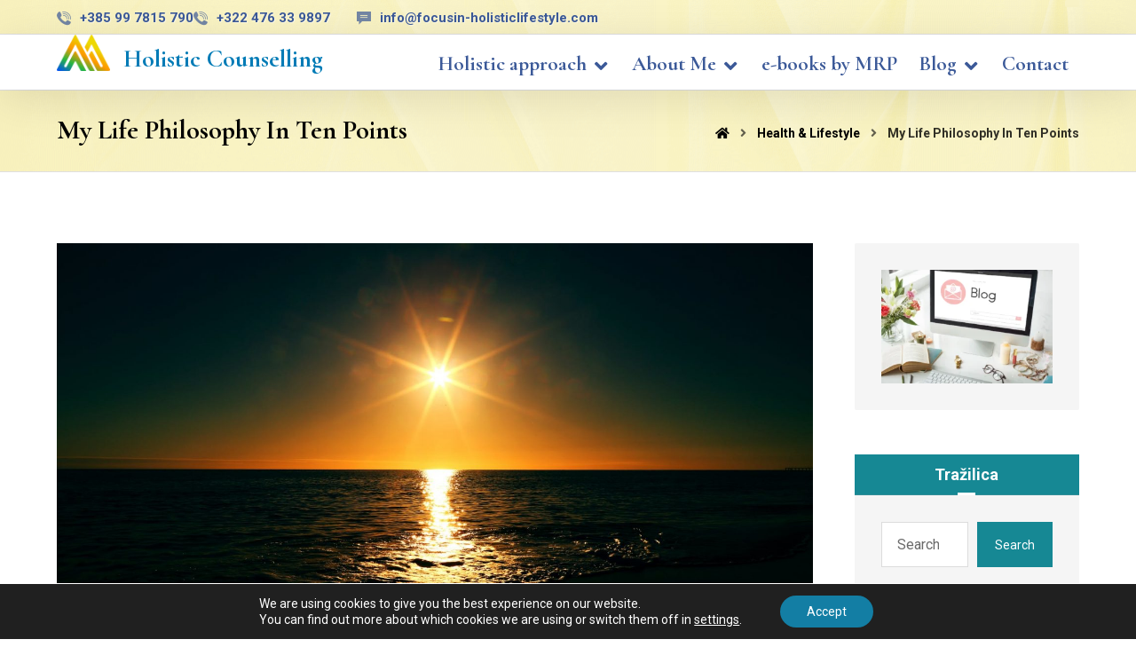

--- FILE ---
content_type: text/html; charset=UTF-8
request_url: https://www.focusin-holisticlifestyle.com/en/my-life-philosophy-in-ten-points/
body_size: 121018
content:
<!DOCTYPE html>
				<html lang="en-US">
				<head>

					<meta http-equiv="Content-Type" content="text/html; charset=UTF-8"/>

					<meta name="viewport" content="width=device-width, initial-scale=1.0, minimum-scale=1.0"/><style>
#wpadminbar #wp-admin-bar-wccp_free_top_button .ab-icon:before {
	content: "\f160";
	color: #02CA02;
	top: 3px;
}
#wpadminbar #wp-admin-bar-wccp_free_top_button .ab-icon {
	transform: rotate(45deg);
}
</style>
<meta name='robots' content='index, follow, max-image-preview:large, max-snippet:-1, max-video-preview:-1' />
<link rel="alternate" hreflang="en" href="https://www.focusin-holisticlifestyle.com/en/my-life-philosophy-in-ten-points/" />

	<!-- This site is optimized with the Yoast SEO plugin v20.1 - https://yoast.com/wordpress/plugins/seo/ -->
	<title>My Life Philosophy In Ten Points - FocusIN</title>
	<link rel="canonical" href="https://www.focusin-holisticlifestyle.com/en/my-life-philosophy-in-ten-points/" />
	<meta property="og:locale" content="en_US" />
	<meta property="og:type" content="article" />
	<meta property="og:title" content="My Life Philosophy In Ten Points - FocusIN" />
	<meta property="og:description" content="Keep on strengthening your mind every day Nowadays it&#8217;s so important keep constantly learning how to live throughout our life. Developing our inner selves is a lifelong process that we must always work at. Determining ways to improve our selves ..." />
	<meta property="og:url" content="https://www.focusin-holisticlifestyle.com/en/my-life-philosophy-in-ten-points/" />
	<meta property="og:site_name" content="FocusIN" />
	<meta property="article:published_time" content="2020-05-04T06:56:39+00:00" />
	<meta property="article:modified_time" content="2020-05-04T07:01:47+00:00" />
	<meta property="og:image" content="https://www.focusin-holisticlifestyle.com/wp-content/uploads/2020/05/Sun.jpeg" />
	<meta property="og:image:width" content="1880" />
	<meta property="og:image:height" content="1057" />
	<meta property="og:image:type" content="image/jpeg" />
	<meta name="author" content="admin_ktdizajn" />
	<meta name="twitter:card" content="summary_large_image" />
	<meta name="twitter:label1" content="Written by" />
	<meta name="twitter:data1" content="admin_ktdizajn" />
	<meta name="twitter:label2" content="Est. reading time" />
	<meta name="twitter:data2" content="12 minutes" />
	<script type="application/ld+json" class="yoast-schema-graph">{"@context":"https://schema.org","@graph":[{"@type":"WebPage","@id":"https://www.focusin-holisticlifestyle.com/en/my-life-philosophy-in-ten-points/","url":"https://www.focusin-holisticlifestyle.com/en/my-life-philosophy-in-ten-points/","name":"My Life Philosophy In Ten Points - FocusIN","isPartOf":{"@id":"https://www.focusin-holisticlifestyle.com/#website"},"primaryImageOfPage":{"@id":"https://www.focusin-holisticlifestyle.com/en/my-life-philosophy-in-ten-points/#primaryimage"},"image":{"@id":"https://www.focusin-holisticlifestyle.com/en/my-life-philosophy-in-ten-points/#primaryimage"},"thumbnailUrl":"https://www.focusin-holisticlifestyle.com/wp-content/uploads/2020/05/Sun.jpeg","datePublished":"2020-05-04T06:56:39+00:00","dateModified":"2020-05-04T07:01:47+00:00","author":{"@id":"https://www.focusin-holisticlifestyle.com/#/schema/person/110e6d59544d0327088f87f8c1f3a543"},"breadcrumb":{"@id":"https://www.focusin-holisticlifestyle.com/en/my-life-philosophy-in-ten-points/#breadcrumb"},"inLanguage":"en-US","potentialAction":[{"@type":"ReadAction","target":["https://www.focusin-holisticlifestyle.com/en/my-life-philosophy-in-ten-points/"]}]},{"@type":"ImageObject","inLanguage":"en-US","@id":"https://www.focusin-holisticlifestyle.com/en/my-life-philosophy-in-ten-points/#primaryimage","url":"https://www.focusin-holisticlifestyle.com/wp-content/uploads/2020/05/Sun.jpeg","contentUrl":"https://www.focusin-holisticlifestyle.com/wp-content/uploads/2020/05/Sun.jpeg","width":1880,"height":1057},{"@type":"BreadcrumbList","@id":"https://www.focusin-holisticlifestyle.com/en/my-life-philosophy-in-ten-points/#breadcrumb","itemListElement":[{"@type":"ListItem","position":1,"name":"Početna stranica","item":"https://www.focusin-holisticlifestyle.com/en/"},{"@type":"ListItem","position":2,"name":"My Life Philosophy In Ten Points"}]},{"@type":"WebSite","@id":"https://www.focusin-holisticlifestyle.com/#website","url":"https://www.focusin-holisticlifestyle.com/","name":"FocusIN","description":"Centar za Holistički Stil Života","potentialAction":[{"@type":"SearchAction","target":{"@type":"EntryPoint","urlTemplate":"https://www.focusin-holisticlifestyle.com/?s={search_term_string}"},"query-input":"required name=search_term_string"}],"inLanguage":"en-US"},{"@type":"Person","@id":"https://www.focusin-holisticlifestyle.com/#/schema/person/110e6d59544d0327088f87f8c1f3a543","name":"admin_ktdizajn","image":{"@type":"ImageObject","inLanguage":"en-US","@id":"https://www.focusin-holisticlifestyle.com/#/schema/person/image/","url":"https://secure.gravatar.com/avatar/e5b0a58b00bcae05f76e724ec1b999d5?s=96&d=mm&r=g","contentUrl":"https://secure.gravatar.com/avatar/e5b0a58b00bcae05f76e724ec1b999d5?s=96&d=mm&r=g","caption":"admin_ktdizajn"},"url":"https://www.focusin-holisticlifestyle.com/en/author/admin_ktdizajn/"}]}</script>
	<!-- / Yoast SEO plugin. -->


<link rel='dns-prefetch' href='//fonts.googleapis.com' />
<link rel="alternate" type="application/rss+xml" title="FocusIN &raquo; Feed" href="https://www.focusin-holisticlifestyle.com/en/feed/" />
<script>
window._wpemojiSettings = {"baseUrl":"https:\/\/s.w.org\/images\/core\/emoji\/14.0.0\/72x72\/","ext":".png","svgUrl":"https:\/\/s.w.org\/images\/core\/emoji\/14.0.0\/svg\/","svgExt":".svg","source":{"concatemoji":"https:\/\/www.focusin-holisticlifestyle.com\/wp-includes\/js\/wp-emoji-release.min.js?ver=6.1.9"}};
/*! This file is auto-generated */
!function(e,a,t){var n,r,o,i=a.createElement("canvas"),p=i.getContext&&i.getContext("2d");function s(e,t){var a=String.fromCharCode,e=(p.clearRect(0,0,i.width,i.height),p.fillText(a.apply(this,e),0,0),i.toDataURL());return p.clearRect(0,0,i.width,i.height),p.fillText(a.apply(this,t),0,0),e===i.toDataURL()}function c(e){var t=a.createElement("script");t.src=e,t.defer=t.type="text/javascript",a.getElementsByTagName("head")[0].appendChild(t)}for(o=Array("flag","emoji"),t.supports={everything:!0,everythingExceptFlag:!0},r=0;r<o.length;r++)t.supports[o[r]]=function(e){if(p&&p.fillText)switch(p.textBaseline="top",p.font="600 32px Arial",e){case"flag":return s([127987,65039,8205,9895,65039],[127987,65039,8203,9895,65039])?!1:!s([55356,56826,55356,56819],[55356,56826,8203,55356,56819])&&!s([55356,57332,56128,56423,56128,56418,56128,56421,56128,56430,56128,56423,56128,56447],[55356,57332,8203,56128,56423,8203,56128,56418,8203,56128,56421,8203,56128,56430,8203,56128,56423,8203,56128,56447]);case"emoji":return!s([129777,127995,8205,129778,127999],[129777,127995,8203,129778,127999])}return!1}(o[r]),t.supports.everything=t.supports.everything&&t.supports[o[r]],"flag"!==o[r]&&(t.supports.everythingExceptFlag=t.supports.everythingExceptFlag&&t.supports[o[r]]);t.supports.everythingExceptFlag=t.supports.everythingExceptFlag&&!t.supports.flag,t.DOMReady=!1,t.readyCallback=function(){t.DOMReady=!0},t.supports.everything||(n=function(){t.readyCallback()},a.addEventListener?(a.addEventListener("DOMContentLoaded",n,!1),e.addEventListener("load",n,!1)):(e.attachEvent("onload",n),a.attachEvent("onreadystatechange",function(){"complete"===a.readyState&&t.readyCallback()})),(e=t.source||{}).concatemoji?c(e.concatemoji):e.wpemoji&&e.twemoji&&(c(e.twemoji),c(e.wpemoji)))}(window,document,window._wpemojiSettings);
</script>
<style>
img.wp-smiley,
img.emoji {
	display: inline !important;
	border: none !important;
	box-shadow: none !important;
	height: 1em !important;
	width: 1em !important;
	margin: 0 0.07em !important;
	vertical-align: -0.1em !important;
	background: none !important;
	padding: 0 !important;
}
</style>
	<link rel='stylesheet' id='wp-block-library-css' href='https://www.focusin-holisticlifestyle.com/wp-includes/css/dist/block-library/style.min.css?ver=6.1.9' media='all' />
<style id='wp-block-library-theme-inline-css'>
.wp-block-audio figcaption{color:#555;font-size:13px;text-align:center}.is-dark-theme .wp-block-audio figcaption{color:hsla(0,0%,100%,.65)}.wp-block-audio{margin:0 0 1em}.wp-block-code{border:1px solid #ccc;border-radius:4px;font-family:Menlo,Consolas,monaco,monospace;padding:.8em 1em}.wp-block-embed figcaption{color:#555;font-size:13px;text-align:center}.is-dark-theme .wp-block-embed figcaption{color:hsla(0,0%,100%,.65)}.wp-block-embed{margin:0 0 1em}.blocks-gallery-caption{color:#555;font-size:13px;text-align:center}.is-dark-theme .blocks-gallery-caption{color:hsla(0,0%,100%,.65)}.wp-block-image figcaption{color:#555;font-size:13px;text-align:center}.is-dark-theme .wp-block-image figcaption{color:hsla(0,0%,100%,.65)}.wp-block-image{margin:0 0 1em}.wp-block-pullquote{border-top:4px solid;border-bottom:4px solid;margin-bottom:1.75em;color:currentColor}.wp-block-pullquote__citation,.wp-block-pullquote cite,.wp-block-pullquote footer{color:currentColor;text-transform:uppercase;font-size:.8125em;font-style:normal}.wp-block-quote{border-left:.25em solid;margin:0 0 1.75em;padding-left:1em}.wp-block-quote cite,.wp-block-quote footer{color:currentColor;font-size:.8125em;position:relative;font-style:normal}.wp-block-quote.has-text-align-right{border-left:none;border-right:.25em solid;padding-left:0;padding-right:1em}.wp-block-quote.has-text-align-center{border:none;padding-left:0}.wp-block-quote.is-large,.wp-block-quote.is-style-large,.wp-block-quote.is-style-plain{border:none}.wp-block-search .wp-block-search__label{font-weight:700}.wp-block-search__button{border:1px solid #ccc;padding:.375em .625em}:where(.wp-block-group.has-background){padding:1.25em 2.375em}.wp-block-separator.has-css-opacity{opacity:.4}.wp-block-separator{border:none;border-bottom:2px solid;margin-left:auto;margin-right:auto}.wp-block-separator.has-alpha-channel-opacity{opacity:1}.wp-block-separator:not(.is-style-wide):not(.is-style-dots){width:100px}.wp-block-separator.has-background:not(.is-style-dots){border-bottom:none;height:1px}.wp-block-separator.has-background:not(.is-style-wide):not(.is-style-dots){height:2px}.wp-block-table{margin:"0 0 1em 0"}.wp-block-table thead{border-bottom:3px solid}.wp-block-table tfoot{border-top:3px solid}.wp-block-table td,.wp-block-table th{word-break:normal}.wp-block-table figcaption{color:#555;font-size:13px;text-align:center}.is-dark-theme .wp-block-table figcaption{color:hsla(0,0%,100%,.65)}.wp-block-video figcaption{color:#555;font-size:13px;text-align:center}.is-dark-theme .wp-block-video figcaption{color:hsla(0,0%,100%,.65)}.wp-block-video{margin:0 0 1em}.wp-block-template-part.has-background{padding:1.25em 2.375em;margin-top:0;margin-bottom:0}
</style>
<link rel='stylesheet' id='codevz-blocks-css' href='https://www.focusin-holisticlifestyle.com/wp-content/themes/xtra//assets/css/blocks.css?ver=6.1.9' media='all' />
<link rel='stylesheet' id='classic-theme-styles-css' href='https://www.focusin-holisticlifestyle.com/wp-includes/css/classic-themes.min.css?ver=1' media='all' />
<style id='global-styles-inline-css'>
body{--wp--preset--color--black: #000000;--wp--preset--color--cyan-bluish-gray: #abb8c3;--wp--preset--color--white: #ffffff;--wp--preset--color--pale-pink: #f78da7;--wp--preset--color--vivid-red: #cf2e2e;--wp--preset--color--luminous-vivid-orange: #ff6900;--wp--preset--color--luminous-vivid-amber: #fcb900;--wp--preset--color--light-green-cyan: #7bdcb5;--wp--preset--color--vivid-green-cyan: #00d084;--wp--preset--color--pale-cyan-blue: #8ed1fc;--wp--preset--color--vivid-cyan-blue: #0693e3;--wp--preset--color--vivid-purple: #9b51e0;--wp--preset--gradient--vivid-cyan-blue-to-vivid-purple: linear-gradient(135deg,rgba(6,147,227,1) 0%,rgb(155,81,224) 100%);--wp--preset--gradient--light-green-cyan-to-vivid-green-cyan: linear-gradient(135deg,rgb(122,220,180) 0%,rgb(0,208,130) 100%);--wp--preset--gradient--luminous-vivid-amber-to-luminous-vivid-orange: linear-gradient(135deg,rgba(252,185,0,1) 0%,rgba(255,105,0,1) 100%);--wp--preset--gradient--luminous-vivid-orange-to-vivid-red: linear-gradient(135deg,rgba(255,105,0,1) 0%,rgb(207,46,46) 100%);--wp--preset--gradient--very-light-gray-to-cyan-bluish-gray: linear-gradient(135deg,rgb(238,238,238) 0%,rgb(169,184,195) 100%);--wp--preset--gradient--cool-to-warm-spectrum: linear-gradient(135deg,rgb(74,234,220) 0%,rgb(151,120,209) 20%,rgb(207,42,186) 40%,rgb(238,44,130) 60%,rgb(251,105,98) 80%,rgb(254,248,76) 100%);--wp--preset--gradient--blush-light-purple: linear-gradient(135deg,rgb(255,206,236) 0%,rgb(152,150,240) 100%);--wp--preset--gradient--blush-bordeaux: linear-gradient(135deg,rgb(254,205,165) 0%,rgb(254,45,45) 50%,rgb(107,0,62) 100%);--wp--preset--gradient--luminous-dusk: linear-gradient(135deg,rgb(255,203,112) 0%,rgb(199,81,192) 50%,rgb(65,88,208) 100%);--wp--preset--gradient--pale-ocean: linear-gradient(135deg,rgb(255,245,203) 0%,rgb(182,227,212) 50%,rgb(51,167,181) 100%);--wp--preset--gradient--electric-grass: linear-gradient(135deg,rgb(202,248,128) 0%,rgb(113,206,126) 100%);--wp--preset--gradient--midnight: linear-gradient(135deg,rgb(2,3,129) 0%,rgb(40,116,252) 100%);--wp--preset--duotone--dark-grayscale: url('#wp-duotone-dark-grayscale');--wp--preset--duotone--grayscale: url('#wp-duotone-grayscale');--wp--preset--duotone--purple-yellow: url('#wp-duotone-purple-yellow');--wp--preset--duotone--blue-red: url('#wp-duotone-blue-red');--wp--preset--duotone--midnight: url('#wp-duotone-midnight');--wp--preset--duotone--magenta-yellow: url('#wp-duotone-magenta-yellow');--wp--preset--duotone--purple-green: url('#wp-duotone-purple-green');--wp--preset--duotone--blue-orange: url('#wp-duotone-blue-orange');--wp--preset--font-size--small: 13px;--wp--preset--font-size--medium: 20px;--wp--preset--font-size--large: 36px;--wp--preset--font-size--x-large: 42px;--wp--preset--spacing--20: 0.44rem;--wp--preset--spacing--30: 0.67rem;--wp--preset--spacing--40: 1rem;--wp--preset--spacing--50: 1.5rem;--wp--preset--spacing--60: 2.25rem;--wp--preset--spacing--70: 3.38rem;--wp--preset--spacing--80: 5.06rem;}:where(.is-layout-flex){gap: 0.5em;}body .is-layout-flow > .alignleft{float: left;margin-inline-start: 0;margin-inline-end: 2em;}body .is-layout-flow > .alignright{float: right;margin-inline-start: 2em;margin-inline-end: 0;}body .is-layout-flow > .aligncenter{margin-left: auto !important;margin-right: auto !important;}body .is-layout-constrained > .alignleft{float: left;margin-inline-start: 0;margin-inline-end: 2em;}body .is-layout-constrained > .alignright{float: right;margin-inline-start: 2em;margin-inline-end: 0;}body .is-layout-constrained > .aligncenter{margin-left: auto !important;margin-right: auto !important;}body .is-layout-constrained > :where(:not(.alignleft):not(.alignright):not(.alignfull)){max-width: var(--wp--style--global--content-size);margin-left: auto !important;margin-right: auto !important;}body .is-layout-constrained > .alignwide{max-width: var(--wp--style--global--wide-size);}body .is-layout-flex{display: flex;}body .is-layout-flex{flex-wrap: wrap;align-items: center;}body .is-layout-flex > *{margin: 0;}:where(.wp-block-columns.is-layout-flex){gap: 2em;}.has-black-color{color: var(--wp--preset--color--black) !important;}.has-cyan-bluish-gray-color{color: var(--wp--preset--color--cyan-bluish-gray) !important;}.has-white-color{color: var(--wp--preset--color--white) !important;}.has-pale-pink-color{color: var(--wp--preset--color--pale-pink) !important;}.has-vivid-red-color{color: var(--wp--preset--color--vivid-red) !important;}.has-luminous-vivid-orange-color{color: var(--wp--preset--color--luminous-vivid-orange) !important;}.has-luminous-vivid-amber-color{color: var(--wp--preset--color--luminous-vivid-amber) !important;}.has-light-green-cyan-color{color: var(--wp--preset--color--light-green-cyan) !important;}.has-vivid-green-cyan-color{color: var(--wp--preset--color--vivid-green-cyan) !important;}.has-pale-cyan-blue-color{color: var(--wp--preset--color--pale-cyan-blue) !important;}.has-vivid-cyan-blue-color{color: var(--wp--preset--color--vivid-cyan-blue) !important;}.has-vivid-purple-color{color: var(--wp--preset--color--vivid-purple) !important;}.has-black-background-color{background-color: var(--wp--preset--color--black) !important;}.has-cyan-bluish-gray-background-color{background-color: var(--wp--preset--color--cyan-bluish-gray) !important;}.has-white-background-color{background-color: var(--wp--preset--color--white) !important;}.has-pale-pink-background-color{background-color: var(--wp--preset--color--pale-pink) !important;}.has-vivid-red-background-color{background-color: var(--wp--preset--color--vivid-red) !important;}.has-luminous-vivid-orange-background-color{background-color: var(--wp--preset--color--luminous-vivid-orange) !important;}.has-luminous-vivid-amber-background-color{background-color: var(--wp--preset--color--luminous-vivid-amber) !important;}.has-light-green-cyan-background-color{background-color: var(--wp--preset--color--light-green-cyan) !important;}.has-vivid-green-cyan-background-color{background-color: var(--wp--preset--color--vivid-green-cyan) !important;}.has-pale-cyan-blue-background-color{background-color: var(--wp--preset--color--pale-cyan-blue) !important;}.has-vivid-cyan-blue-background-color{background-color: var(--wp--preset--color--vivid-cyan-blue) !important;}.has-vivid-purple-background-color{background-color: var(--wp--preset--color--vivid-purple) !important;}.has-black-border-color{border-color: var(--wp--preset--color--black) !important;}.has-cyan-bluish-gray-border-color{border-color: var(--wp--preset--color--cyan-bluish-gray) !important;}.has-white-border-color{border-color: var(--wp--preset--color--white) !important;}.has-pale-pink-border-color{border-color: var(--wp--preset--color--pale-pink) !important;}.has-vivid-red-border-color{border-color: var(--wp--preset--color--vivid-red) !important;}.has-luminous-vivid-orange-border-color{border-color: var(--wp--preset--color--luminous-vivid-orange) !important;}.has-luminous-vivid-amber-border-color{border-color: var(--wp--preset--color--luminous-vivid-amber) !important;}.has-light-green-cyan-border-color{border-color: var(--wp--preset--color--light-green-cyan) !important;}.has-vivid-green-cyan-border-color{border-color: var(--wp--preset--color--vivid-green-cyan) !important;}.has-pale-cyan-blue-border-color{border-color: var(--wp--preset--color--pale-cyan-blue) !important;}.has-vivid-cyan-blue-border-color{border-color: var(--wp--preset--color--vivid-cyan-blue) !important;}.has-vivid-purple-border-color{border-color: var(--wp--preset--color--vivid-purple) !important;}.has-vivid-cyan-blue-to-vivid-purple-gradient-background{background: var(--wp--preset--gradient--vivid-cyan-blue-to-vivid-purple) !important;}.has-light-green-cyan-to-vivid-green-cyan-gradient-background{background: var(--wp--preset--gradient--light-green-cyan-to-vivid-green-cyan) !important;}.has-luminous-vivid-amber-to-luminous-vivid-orange-gradient-background{background: var(--wp--preset--gradient--luminous-vivid-amber-to-luminous-vivid-orange) !important;}.has-luminous-vivid-orange-to-vivid-red-gradient-background{background: var(--wp--preset--gradient--luminous-vivid-orange-to-vivid-red) !important;}.has-very-light-gray-to-cyan-bluish-gray-gradient-background{background: var(--wp--preset--gradient--very-light-gray-to-cyan-bluish-gray) !important;}.has-cool-to-warm-spectrum-gradient-background{background: var(--wp--preset--gradient--cool-to-warm-spectrum) !important;}.has-blush-light-purple-gradient-background{background: var(--wp--preset--gradient--blush-light-purple) !important;}.has-blush-bordeaux-gradient-background{background: var(--wp--preset--gradient--blush-bordeaux) !important;}.has-luminous-dusk-gradient-background{background: var(--wp--preset--gradient--luminous-dusk) !important;}.has-pale-ocean-gradient-background{background: var(--wp--preset--gradient--pale-ocean) !important;}.has-electric-grass-gradient-background{background: var(--wp--preset--gradient--electric-grass) !important;}.has-midnight-gradient-background{background: var(--wp--preset--gradient--midnight) !important;}.has-small-font-size{font-size: var(--wp--preset--font-size--small) !important;}.has-medium-font-size{font-size: var(--wp--preset--font-size--medium) !important;}.has-large-font-size{font-size: var(--wp--preset--font-size--large) !important;}.has-x-large-font-size{font-size: var(--wp--preset--font-size--x-large) !important;}
.wp-block-navigation a:where(:not(.wp-element-button)){color: inherit;}
:where(.wp-block-columns.is-layout-flex){gap: 2em;}
.wp-block-pullquote{font-size: 1.5em;line-height: 1.6;}
</style>
<link rel='stylesheet' id='vc_font_awesome_5_shims-css' href='https://www.focusin-holisticlifestyle.com/wp-content/plugins/js_composer/assets/lib/bower/font-awesome/css/v4-shims.min.css?ver=6.10.0' media='all' />
<link rel='stylesheet' id='vc_font_awesome_5-css' href='https://www.focusin-holisticlifestyle.com/wp-content/plugins/js_composer/assets/lib/bower/font-awesome/css/all.min.css?ver=6.10.0' media='all' />
<link rel='stylesheet' id='cz-icons-pack-css' href='https://www.focusin-holisticlifestyle.com/wp-content/plugins/codevz-plus/admin/fields/codevz_fields/icons/czicons.css?ver=4.4.17' media='all' />
<link rel='stylesheet' id='formcraft-common-css' href='https://www.focusin-holisticlifestyle.com/wp-content/plugins/formcraft3/dist/formcraft-common.css?ver=3.8.8' media='all' />
<link rel='stylesheet' id='formcraft-form-css' href='https://www.focusin-holisticlifestyle.com/wp-content/plugins/formcraft3/dist/form.css?ver=3.8.8' media='all' />
<link rel='stylesheet' id='rs-plugin-settings-css' href='https://www.focusin-holisticlifestyle.com/wp-content/plugins/revslider/public/assets/css/rs6.css?ver=6.1.5' media='all' />
<style id='rs-plugin-settings-inline-css'>
#rs-demo-id {}
</style>
<link rel='stylesheet' id='wpml-legacy-horizontal-list-0-css' href='//www.focusin-holisticlifestyle.com/wp-content/plugins/sitepress-multilingual-cms/templates/language-switchers/legacy-list-horizontal/style.min.css?ver=1' media='all' />
<link rel='stylesheet' id='codevz-css' href='https://www.focusin-holisticlifestyle.com/wp-content/themes/xtra/assets/css/core.css?ver=4.4.17' media='all' />
<link rel='stylesheet' id='codevz-laptop-css' href='https://www.focusin-holisticlifestyle.com/wp-content/themes/xtra/assets/css/core-laptop.css?ver=4.4.17' media='screen and (max-width: 1024px)' />
<link rel='stylesheet' id='codevz-tablet-css' href='https://www.focusin-holisticlifestyle.com/wp-content/themes/xtra/assets/css/core-tablet.css?ver=4.4.17' media='screen and (max-width: 1024px)' />
<link rel='stylesheet' id='codevz-mobile-css' href='https://www.focusin-holisticlifestyle.com/wp-content/themes/xtra/assets/css/core-mobile.css?ver=4.4.17' media='screen and (max-width: 480px)' />
<link rel='stylesheet' id='codevz-single-css' href='https://www.focusin-holisticlifestyle.com/wp-content/themes/xtra/assets/css/single.css?ver=4.4.17' media='all' />
<link rel='stylesheet' id='google-font-cormorant-garamond-css' href='https://fonts.googleapis.com/css?family=Cormorant+Garamond%3A300%2C400%2C700&#038;ver=6.1.9' media='all' />
<link rel='stylesheet' id='google-font-roboto-css' href='https://fonts.googleapis.com/css?family=Roboto%3A300%2C400%2C700&#038;ver=6.1.9' media='all' />
<link rel='stylesheet' id='codevz-plus-share-css' href='https://www.focusin-holisticlifestyle.com/wp-content/plugins/codevz-plus/assets/css/share.css?ver=4.4.17' media='all' />
<link rel='stylesheet' id='codevz-plus-css' href='https://www.focusin-holisticlifestyle.com/wp-content/plugins/codevz-plus/assets/css/codevzplus.css?ver=4.4.17' media='all' />
<link rel='stylesheet' id='codevz-plus-tablet-css' href='https://www.focusin-holisticlifestyle.com/wp-content/plugins/codevz-plus/assets/css/codevzplus-tablet.css?ver=4.4.17' media='screen and (max-width: 1024px)' />
<link rel='stylesheet' id='codevz-plus-mobile-css' href='https://www.focusin-holisticlifestyle.com/wp-content/plugins/codevz-plus/assets/css/codevzplus-mobile.css?ver=4.4.17' media='screen and (max-width: 480px)' />
<link rel='stylesheet' id='xtra-elementor-front-css' href='https://www.focusin-holisticlifestyle.com/wp-content/plugins/codevz-plus/assets/css/elementor.css?ver=4.4.17' media='all' />
<link rel='stylesheet' id='moove_gdpr_frontend-css' href='https://www.focusin-holisticlifestyle.com/wp-content/plugins/gdpr-cookie-compliance/dist/styles/gdpr-main-nf.css?ver=4.10.1' media='all' />
<style id='moove_gdpr_frontend-inline-css'>
				#moove_gdpr_cookie_modal .moove-gdpr-modal-content .moove-gdpr-tab-main h3.tab-title, 
				#moove_gdpr_cookie_modal .moove-gdpr-modal-content .moove-gdpr-tab-main span.tab-title,
				#moove_gdpr_cookie_modal .moove-gdpr-modal-content .moove-gdpr-modal-left-content #moove-gdpr-menu li a, 
				#moove_gdpr_cookie_modal .moove-gdpr-modal-content .moove-gdpr-modal-left-content #moove-gdpr-menu li button,
				#moove_gdpr_cookie_modal .moove-gdpr-modal-content .moove-gdpr-modal-left-content .moove-gdpr-branding-cnt a,
				#moove_gdpr_cookie_modal .moove-gdpr-modal-content .moove-gdpr-modal-footer-content .moove-gdpr-button-holder a.mgbutton, 
				#moove_gdpr_cookie_modal .moove-gdpr-modal-content .moove-gdpr-modal-footer-content .moove-gdpr-button-holder button.mgbutton,
				#moove_gdpr_cookie_modal .cookie-switch .cookie-slider:after, 
				#moove_gdpr_cookie_modal .cookie-switch .slider:after, 
				#moove_gdpr_cookie_modal .switch .cookie-slider:after, 
				#moove_gdpr_cookie_modal .switch .slider:after,
				#moove_gdpr_cookie_info_bar .moove-gdpr-info-bar-container .moove-gdpr-info-bar-content p, 
				#moove_gdpr_cookie_info_bar .moove-gdpr-info-bar-container .moove-gdpr-info-bar-content p a,
				#moove_gdpr_cookie_info_bar .moove-gdpr-info-bar-container .moove-gdpr-info-bar-content a.mgbutton, 
				#moove_gdpr_cookie_info_bar .moove-gdpr-info-bar-container .moove-gdpr-info-bar-content button.mgbutton,
				#moove_gdpr_cookie_modal .moove-gdpr-modal-content .moove-gdpr-tab-main .moove-gdpr-tab-main-content h1, 
				#moove_gdpr_cookie_modal .moove-gdpr-modal-content .moove-gdpr-tab-main .moove-gdpr-tab-main-content h2, 
				#moove_gdpr_cookie_modal .moove-gdpr-modal-content .moove-gdpr-tab-main .moove-gdpr-tab-main-content h3, 
				#moove_gdpr_cookie_modal .moove-gdpr-modal-content .moove-gdpr-tab-main .moove-gdpr-tab-main-content h4, 
				#moove_gdpr_cookie_modal .moove-gdpr-modal-content .moove-gdpr-tab-main .moove-gdpr-tab-main-content h5, 
				#moove_gdpr_cookie_modal .moove-gdpr-modal-content .moove-gdpr-tab-main .moove-gdpr-tab-main-content h6,
				#moove_gdpr_cookie_modal .moove-gdpr-modal-content.moove_gdpr_modal_theme_v2 .moove-gdpr-modal-title .tab-title,
				#moove_gdpr_cookie_modal .moove-gdpr-modal-content.moove_gdpr_modal_theme_v2 .moove-gdpr-tab-main h3.tab-title, 
				#moove_gdpr_cookie_modal .moove-gdpr-modal-content.moove_gdpr_modal_theme_v2 .moove-gdpr-tab-main span.tab-title,
				#moove_gdpr_cookie_modal .moove-gdpr-modal-content.moove_gdpr_modal_theme_v2 .moove-gdpr-branding-cnt a {
				 	font-weight: inherit				}
			#moove_gdpr_cookie_modal,#moove_gdpr_cookie_info_bar,.gdpr_cookie_settings_shortcode_content{font-family:inherit}#moove_gdpr_save_popup_settings_button{background-color:#373737;color:#fff}#moove_gdpr_save_popup_settings_button:hover{background-color:#000}#moove_gdpr_cookie_info_bar .moove-gdpr-info-bar-container .moove-gdpr-info-bar-content a.mgbutton,#moove_gdpr_cookie_info_bar .moove-gdpr-info-bar-container .moove-gdpr-info-bar-content button.mgbutton{background-color:#137ea4}#moove_gdpr_cookie_modal .moove-gdpr-modal-content .moove-gdpr-modal-footer-content .moove-gdpr-button-holder a.mgbutton,#moove_gdpr_cookie_modal .moove-gdpr-modal-content .moove-gdpr-modal-footer-content .moove-gdpr-button-holder button.mgbutton,.gdpr_cookie_settings_shortcode_content .gdpr-shr-button.button-green{background-color:#137ea4;border-color:#137ea4}#moove_gdpr_cookie_modal .moove-gdpr-modal-content .moove-gdpr-modal-footer-content .moove-gdpr-button-holder a.mgbutton:hover,#moove_gdpr_cookie_modal .moove-gdpr-modal-content .moove-gdpr-modal-footer-content .moove-gdpr-button-holder button.mgbutton:hover,.gdpr_cookie_settings_shortcode_content .gdpr-shr-button.button-green:hover{background-color:#fff;color:#137ea4}#moove_gdpr_cookie_modal .moove-gdpr-modal-content .moove-gdpr-modal-close i,#moove_gdpr_cookie_modal .moove-gdpr-modal-content .moove-gdpr-modal-close span.gdpr-icon{background-color:#137ea4;border:1px solid #137ea4}#moove_gdpr_cookie_info_bar span.change-settings-button.focus-g,#moove_gdpr_cookie_info_bar span.change-settings-button:focus{-webkit-box-shadow:0 0 1px 3px #137ea4;-moz-box-shadow:0 0 1px 3px #137ea4;box-shadow:0 0 1px 3px #137ea4}#moove_gdpr_cookie_modal .moove-gdpr-modal-content .moove-gdpr-modal-close i:hover,#moove_gdpr_cookie_modal .moove-gdpr-modal-content .moove-gdpr-modal-close span.gdpr-icon:hover,#moove_gdpr_cookie_info_bar span[data-href]>u.change-settings-button{color:#137ea4}#moove_gdpr_cookie_modal .moove-gdpr-modal-content .moove-gdpr-modal-left-content #moove-gdpr-menu li.menu-item-selected a span.gdpr-icon,#moove_gdpr_cookie_modal .moove-gdpr-modal-content .moove-gdpr-modal-left-content #moove-gdpr-menu li.menu-item-selected button span.gdpr-icon{color:inherit}#moove_gdpr_cookie_modal .moove-gdpr-modal-content .moove-gdpr-modal-left-content #moove-gdpr-menu li a span.gdpr-icon,#moove_gdpr_cookie_modal .moove-gdpr-modal-content .moove-gdpr-modal-left-content #moove-gdpr-menu li button span.gdpr-icon{color:inherit}#moove_gdpr_cookie_modal .gdpr-acc-link{line-height:0;font-size:0;color:transparent;position:absolute}#moove_gdpr_cookie_modal .moove-gdpr-modal-content .moove-gdpr-modal-close:hover i,#moove_gdpr_cookie_modal .moove-gdpr-modal-content .moove-gdpr-modal-left-content #moove-gdpr-menu li a,#moove_gdpr_cookie_modal .moove-gdpr-modal-content .moove-gdpr-modal-left-content #moove-gdpr-menu li button,#moove_gdpr_cookie_modal .moove-gdpr-modal-content .moove-gdpr-modal-left-content #moove-gdpr-menu li button i,#moove_gdpr_cookie_modal .moove-gdpr-modal-content .moove-gdpr-modal-left-content #moove-gdpr-menu li a i,#moove_gdpr_cookie_modal .moove-gdpr-modal-content .moove-gdpr-tab-main .moove-gdpr-tab-main-content a:hover,#moove_gdpr_cookie_info_bar.moove-gdpr-dark-scheme .moove-gdpr-info-bar-container .moove-gdpr-info-bar-content a.mgbutton:hover,#moove_gdpr_cookie_info_bar.moove-gdpr-dark-scheme .moove-gdpr-info-bar-container .moove-gdpr-info-bar-content button.mgbutton:hover,#moove_gdpr_cookie_info_bar.moove-gdpr-dark-scheme .moove-gdpr-info-bar-container .moove-gdpr-info-bar-content a:hover,#moove_gdpr_cookie_info_bar.moove-gdpr-dark-scheme .moove-gdpr-info-bar-container .moove-gdpr-info-bar-content button:hover,#moove_gdpr_cookie_info_bar.moove-gdpr-dark-scheme .moove-gdpr-info-bar-container .moove-gdpr-info-bar-content span.change-settings-button:hover,#moove_gdpr_cookie_info_bar.moove-gdpr-dark-scheme .moove-gdpr-info-bar-container .moove-gdpr-info-bar-content u.change-settings-button:hover,#moove_gdpr_cookie_info_bar span[data-href]>u.change-settings-button,#moove_gdpr_cookie_info_bar.moove-gdpr-dark-scheme .moove-gdpr-info-bar-container .moove-gdpr-info-bar-content a.mgbutton.focus-g,#moove_gdpr_cookie_info_bar.moove-gdpr-dark-scheme .moove-gdpr-info-bar-container .moove-gdpr-info-bar-content button.mgbutton.focus-g,#moove_gdpr_cookie_info_bar.moove-gdpr-dark-scheme .moove-gdpr-info-bar-container .moove-gdpr-info-bar-content a.focus-g,#moove_gdpr_cookie_info_bar.moove-gdpr-dark-scheme .moove-gdpr-info-bar-container .moove-gdpr-info-bar-content button.focus-g,#moove_gdpr_cookie_info_bar.moove-gdpr-dark-scheme .moove-gdpr-info-bar-container .moove-gdpr-info-bar-content a.mgbutton:focus,#moove_gdpr_cookie_info_bar.moove-gdpr-dark-scheme .moove-gdpr-info-bar-container .moove-gdpr-info-bar-content button.mgbutton:focus,#moove_gdpr_cookie_info_bar.moove-gdpr-dark-scheme .moove-gdpr-info-bar-container .moove-gdpr-info-bar-content a:focus,#moove_gdpr_cookie_info_bar.moove-gdpr-dark-scheme .moove-gdpr-info-bar-container .moove-gdpr-info-bar-content button:focus,#moove_gdpr_cookie_info_bar.moove-gdpr-dark-scheme .moove-gdpr-info-bar-container .moove-gdpr-info-bar-content span.change-settings-button.focus-g,span.change-settings-button:focus,#moove_gdpr_cookie_info_bar.moove-gdpr-dark-scheme .moove-gdpr-info-bar-container .moove-gdpr-info-bar-content u.change-settings-button.focus-g,#moove_gdpr_cookie_info_bar.moove-gdpr-dark-scheme .moove-gdpr-info-bar-container .moove-gdpr-info-bar-content u.change-settings-button:focus{color:#137ea4}#moove_gdpr_cookie_modal.gdpr_lightbox-hide{display:none}
</style>
<script src='https://www.focusin-holisticlifestyle.com/wp-includes/js/jquery/jquery.min.js?ver=3.6.1' id='jquery-core-js'></script>
<script src='https://www.focusin-holisticlifestyle.com/wp-includes/js/jquery/jquery-migrate.min.js?ver=3.3.2' id='jquery-migrate-js'></script>
<script src='https://www.focusin-holisticlifestyle.com/wp-content/plugins/revslider/public/assets/js/revolution.tools.min.js?ver=6.0' id='tp-tools-js'></script>
<script src='https://www.focusin-holisticlifestyle.com/wp-content/plugins/revslider/public/assets/js/rs6.min.js?ver=6.1.5' id='revmin-js'></script>
<link rel="https://api.w.org/" href="https://www.focusin-holisticlifestyle.com/en/wp-json/" /><link rel="alternate" type="application/json" href="https://www.focusin-holisticlifestyle.com/en/wp-json/wp/v2/posts/5341" /><link rel="EditURI" type="application/rsd+xml" title="RSD" href="https://www.focusin-holisticlifestyle.com/xmlrpc.php?rsd" />
<link rel="wlwmanifest" type="application/wlwmanifest+xml" href="https://www.focusin-holisticlifestyle.com/wp-includes/wlwmanifest.xml" />
<meta name="generator" content="WordPress 6.1.9" />
<link rel='shortlink' href='https://www.focusin-holisticlifestyle.com/en/?p=5341' />
<link rel="alternate" type="application/json+oembed" href="https://www.focusin-holisticlifestyle.com/en/wp-json/oembed/1.0/embed?url=https%3A%2F%2Fwww.focusin-holisticlifestyle.com%2Fen%2Fmy-life-philosophy-in-ten-points%2F" />
<link rel="alternate" type="text/xml+oembed" href="https://www.focusin-holisticlifestyle.com/en/wp-json/oembed/1.0/embed?url=https%3A%2F%2Fwww.focusin-holisticlifestyle.com%2Fen%2Fmy-life-philosophy-in-ten-points%2F&#038;format=xml" />
<meta name="generator" content="WPML ver:4.5.13 stt:22,1;" />
<meta name="format-detection" content="telephone=no">
<!-- start Simple Custom CSS and JS -->
<!-- Global site tag (gtag.js) - Google Analytics -->
<script async src="https://www.googletagmanager.com/gtag/js?id=UA-85595557-32"></script>
<script>
  window.dataLayer = window.dataLayer || [];
  function gtag(){dataLayer.push(arguments);}
  gtag('js', new Date());

  gtag('config', 'UA-85595557-32');
</script>


<!-- end Simple Custom CSS and JS -->
				<style type="text/css" id="cst_font_data">
					@font-face {font-family: "Fredericka the Great";font-display: auto;font-fallback: ;font-weight: 400;src: url(https://www.focusin-holisticlifestyle.com/wp-content/uploads/2020/02/FrederickatheGreat-Regular.woff2) format('woff2'), url(https://www.focusin-holisticlifestyle.com/wp-content/uploads/2020/02/FrederickatheGreat-Regular.woff) format('woff'), url(https://www.focusin-holisticlifestyle.com/wp-content/uploads/2020/02/FrederickatheGreat-Regular.ttf) format('TrueType'), url(https://www.focusin-holisticlifestyle.com/wp-content/uploads/2020/02/FrederickatheGreat-Regular.eot) format('eot'), url(https://www.focusin-holisticlifestyle.com/wp-content/uploads/2020/02/FrederickatheGreat-Regular.svg) format('svg'), url(https://www.focusin-holisticlifestyle.com/wp-content/uploads/2020/02/FrederickatheGreat-Regular.otf) format('OpenType');} @font-face {font-family: "Segoe script";font-display: auto;font-fallback: ;font-weight: 400;src: url(https://www.focusin-holisticlifestyle.com/wp-content/uploads/2020/02/segoesc.woff2) format('woff2'), url(https://www.focusin-holisticlifestyle.com/wp-content/uploads/2020/02/SegoeScript.woff) format('woff'), url(https://www.focusin-holisticlifestyle.com/wp-content/uploads/2020/02/segoesc.ttf) format('TrueType'), url(https://www.focusin-holisticlifestyle.com/wp-content/uploads/2020/02/segoesc.eot) format('eot'), url(https://www.focusin-holisticlifestyle.com/wp-content/uploads/2020/02/SegoeScript.svg) format('svg'), url(https://www.focusin-holisticlifestyle.com/wp-content/uploads/2020/02/SegoeScript.otf) format('OpenType');}				</style>
				<script id="wpcp_disable_selection" type="text/javascript">
var image_save_msg='You are not allowed to save images!';
	var no_menu_msg='Context Menu disabled!';
	var smessage = "Content is protected !!";

function disableEnterKey(e)
{
	var elemtype = e.target.tagName;
	
	elemtype = elemtype.toUpperCase();
	
	if (elemtype == "TEXT" || elemtype == "TEXTAREA" || elemtype == "INPUT" || elemtype == "PASSWORD" || elemtype == "SELECT" || elemtype == "OPTION" || elemtype == "EMBED")
	{
		elemtype = 'TEXT';
	}
	
	if (e.ctrlKey){
     var key;
     if(window.event)
          key = window.event.keyCode;     //IE
     else
          key = e.which;     //firefox (97)
    //if (key != 17) alert(key);
     if (elemtype!= 'TEXT' && (key == 97 || key == 65 || key == 67 || key == 99 || key == 88 || key == 120 || key == 26 || key == 85  || key == 86 || key == 83 || key == 43 || key == 73))
     {
		if(wccp_free_iscontenteditable(e)) return true;
		show_wpcp_message('You are not allowed to copy content or view source');
		return false;
     }else
     	return true;
     }
}


/*For contenteditable tags*/
function wccp_free_iscontenteditable(e)
{
	var e = e || window.event; // also there is no e.target property in IE. instead IE uses window.event.srcElement
  	
	var target = e.target || e.srcElement;

	var elemtype = e.target.nodeName;
	
	elemtype = elemtype.toUpperCase();
	
	var iscontenteditable = "false";
		
	if(typeof target.getAttribute!="undefined" ) iscontenteditable = target.getAttribute("contenteditable"); // Return true or false as string
	
	var iscontenteditable2 = false;
	
	if(typeof target.isContentEditable!="undefined" ) iscontenteditable2 = target.isContentEditable; // Return true or false as boolean

	if(target.parentElement.isContentEditable) iscontenteditable2 = true;
	
	if (iscontenteditable == "true" || iscontenteditable2 == true)
	{
		if(typeof target.style!="undefined" ) target.style.cursor = "text";
		
		return true;
	}
}

////////////////////////////////////
function disable_copy(e)
{	
	var e = e || window.event; // also there is no e.target property in IE. instead IE uses window.event.srcElement
	
	var elemtype = e.target.tagName;
	
	elemtype = elemtype.toUpperCase();
	
	if (elemtype == "TEXT" || elemtype == "TEXTAREA" || elemtype == "INPUT" || elemtype == "PASSWORD" || elemtype == "SELECT" || elemtype == "OPTION" || elemtype == "EMBED")
	{
		elemtype = 'TEXT';
	}
	
	if(wccp_free_iscontenteditable(e)) return true;
	
	var isSafari = /Safari/.test(navigator.userAgent) && /Apple Computer/.test(navigator.vendor);
	
	var checker_IMG = '';
	if (elemtype == "IMG" && checker_IMG == 'checked' && e.detail >= 2) {show_wpcp_message(alertMsg_IMG);return false;}
	if (elemtype != "TEXT")
	{
		if (smessage !== "" && e.detail == 2)
			show_wpcp_message(smessage);
		
		if (isSafari)
			return true;
		else
			return false;
	}	
}

//////////////////////////////////////////
function disable_copy_ie()
{
	var e = e || window.event;
	var elemtype = window.event.srcElement.nodeName;
	elemtype = elemtype.toUpperCase();
	if(wccp_free_iscontenteditable(e)) return true;
	if (elemtype == "IMG") {show_wpcp_message(alertMsg_IMG);return false;}
	if (elemtype != "TEXT" && elemtype != "TEXTAREA" && elemtype != "INPUT" && elemtype != "PASSWORD" && elemtype != "SELECT" && elemtype != "OPTION" && elemtype != "EMBED")
	{
		return false;
	}
}	
function reEnable()
{
	return true;
}
document.onkeydown = disableEnterKey;
document.onselectstart = disable_copy_ie;
if(navigator.userAgent.indexOf('MSIE')==-1)
{
	document.onmousedown = disable_copy;
	document.onclick = reEnable;
}
function disableSelection(target)
{
    //For IE This code will work
    if (typeof target.onselectstart!="undefined")
    target.onselectstart = disable_copy_ie;
    
    //For Firefox This code will work
    else if (typeof target.style.MozUserSelect!="undefined")
    {target.style.MozUserSelect="none";}
    
    //All other  (ie: Opera) This code will work
    else
    target.onmousedown=function(){return false}
    target.style.cursor = "default";
}
//Calling the JS function directly just after body load
window.onload = function(){disableSelection(document.body);};

//////////////////special for safari Start////////////////
var onlongtouch;
var timer;
var touchduration = 1000; //length of time we want the user to touch before we do something

var elemtype = "";
function touchstart(e) {
	var e = e || window.event;
  // also there is no e.target property in IE.
  // instead IE uses window.event.srcElement
  	var target = e.target || e.srcElement;
	
	elemtype = window.event.srcElement.nodeName;
	
	elemtype = elemtype.toUpperCase();
	
	if(!wccp_pro_is_passive()) e.preventDefault();
	if (!timer) {
		timer = setTimeout(onlongtouch, touchduration);
	}
}

function touchend() {
    //stops short touches from firing the event
    if (timer) {
        clearTimeout(timer);
        timer = null;
    }
	onlongtouch();
}

onlongtouch = function(e) { //this will clear the current selection if anything selected
	
	if (elemtype != "TEXT" && elemtype != "TEXTAREA" && elemtype != "INPUT" && elemtype != "PASSWORD" && elemtype != "SELECT" && elemtype != "EMBED" && elemtype != "OPTION")	
	{
		if (window.getSelection) {
			if (window.getSelection().empty) {  // Chrome
			window.getSelection().empty();
			} else if (window.getSelection().removeAllRanges) {  // Firefox
			window.getSelection().removeAllRanges();
			}
		} else if (document.selection) {  // IE?
			document.selection.empty();
		}
		return false;
	}
};

document.addEventListener("DOMContentLoaded", function(event) { 
    window.addEventListener("touchstart", touchstart, false);
    window.addEventListener("touchend", touchend, false);
});

function wccp_pro_is_passive() {

  var cold = false,
  hike = function() {};

  try {
	  const object1 = {};
  var aid = Object.defineProperty(object1, 'passive', {
  get() {cold = true}
  });
  window.addEventListener('test', hike, aid);
  window.removeEventListener('test', hike, aid);
  } catch (e) {}

  return cold;
}
/*special for safari End*/
</script>
<script id="wpcp_disable_Right_Click" type="text/javascript">
document.ondragstart = function() { return false;}
	function nocontext(e) {
	   return false;
	}
	document.oncontextmenu = nocontext;
</script>
<style>
.unselectable
{
-moz-user-select:none;
-webkit-user-select:none;
cursor: default;
}
html
{
-webkit-touch-callout: none;
-webkit-user-select: none;
-khtml-user-select: none;
-moz-user-select: none;
-ms-user-select: none;
user-select: none;
-webkit-tap-highlight-color: rgba(0,0,0,0);
}
</style>
<script id="wpcp_css_disable_selection" type="text/javascript">
var e = document.getElementsByTagName('body')[0];
if(e)
{
	e.setAttribute('unselectable',"on");
}
</script>
	<style>
/*header*/
	.social_header_1_left_2{display: none;}	
@media only screen and (max-width: 1600px) {
		.social_header_2_right_7{display: none;}		
		.social_header_1_left_2{display: block;}		
}

		@media only screen and (max-width: 1024px) {

			#codevz_stylish_list-2{padding: 0px!important;}
.icon_header_4_left_10:lang(en) {display: none;}
.icon_header_4_left_11:lang(hr) {display: none;}

/*naslonvica*/
			.cz_popup_in { padding: 10px;}
			.formula{display: none!important;}
.cz_title_has_bg .cz_title_content { padding: 10px; text-align: justify;}
			.page_content { margin: 30px 0; }

			h2{line-height: 0.9;}
			h2 span {font-size: 30px!important;}
		}


	</style>
	<style>
 /*header*/
	
.cz_language_switcher img { width: 28px;}
	.zastavice{ list-style: none; display: inline-flex; }
	.zastavice li{ padding-right: 10px; }
	#menu_header_2 > .cz > a {  color: #3B5998!important; }
	
	.icon_header_2_left_5:lang(en) {display: none;}
	.icon_header_2_left_6:lang(hr) {display: none;}

	.page:lang(en) .icon_header_1_left_0 {display: none;}
	.page:lang(hr) .icon_header_1_left_1 {display: none;}

 /* blog */
	.blog .cz_post_meta{display: none!important;}
	.cz-cpt-post .cz_post_image{margin-top: 0px!important;}
	.blog .cz_post_excerpt{ visibility: hidden; height: 0px;}
	.blog .cz_post_excerpt .cz_readmore{visibility: visible;}

	#media_image-3 img{margin: auto;}

@media only screen and (max-width: 800px) {
		.cz_post_excerpt, .post-template-default.single.single-post p{text-align: justify;}
	ul{margin-left: 10px!important;}

		}
/*footer*/
	.codevz-widget-about-content:lang(en){display: none;}
	.xtra-subsbcribe-content{ margin-bottom: 18px; color: #fff; line-height: 1.2;}		

	</style>
<meta name="generator" content="Powered by WPBakery Page Builder - drag and drop page builder for WordPress."/>
<meta name="generator" content="Powered by Slider Revolution 6.1.5 - responsive, Mobile-Friendly Slider Plugin for WordPress with comfortable drag and drop interface." />
<link rel="icon" href="https://www.focusin-holisticlifestyle.com/wp-content/uploads/2020/02/cropped-favicon_RM-32x32.png" sizes="32x32" />
<link rel="icon" href="https://www.focusin-holisticlifestyle.com/wp-content/uploads/2020/02/cropped-favicon_RM-192x192.png" sizes="192x192" />
<link rel="apple-touch-icon" href="https://www.focusin-holisticlifestyle.com/wp-content/uploads/2020/02/cropped-favicon_RM-180x180.png" />
<meta name="msapplication-TileImage" content="https://www.focusin-holisticlifestyle.com/wp-content/uploads/2020/02/cropped-favicon_RM-270x270.png" />
<style id="codevz-inline-css" data-noptimize>.admin-bar .cz_fixed_top_border{top:32px}.admin-bar i.offcanvas-close {top: 32px}.admin-bar .offcanvas_area, .admin-bar .hidden_top_bar{margin-top: 32px}.admin-bar .header_5,.admin-bar .onSticky{top: 32px}@media screen and (max-width:1024px) {.admin-bar .header_5,.admin-bar .onSticky,.admin-bar .cz_fixed_top_border,.admin-bar i.offcanvas-close {top: 46px}.admin-bar .onSticky {top: 0}.admin-bar .offcanvas_area,.admin-bar .offcanvas_area,.admin-bar .hidden_top_bar{margin-top:46px;height:calc(100% - 46px);}}.row,section.elementor-section.elementor-section-boxed>.elementor-container{width: 98%}

/* Theme color */a:hover, .sf-menu > .cz.current_menu > a, .sf-menu > .cz .cz.current_menu > a,.sf-menu > .current-menu-parent > a,.comment-text .star-rating span,.codevz-404 span {color: #168894} 
form button, .button, #edd-purchase-button, .edd-submit, .edd-submit.button.blue, .edd-submit.button.blue:hover, .edd-submit.button.blue:focus, [type=submit].edd-submit, .sf-menu > .cz > a:before,.sf-menu > .cz > a:before,
.post-password-form input[type="submit"], .wpcf7-submit, .submit_user, 
#commentform #submit, .commentlist li.bypostauthor > .comment-body:after,.commentlist li.comment-author-admin > .comment-body:after, 
 .pagination .current, .pagination > b, .pagination a:hover, .page-numbers .current, .page-numbers a:hover, .pagination .next:hover, 
.pagination .prev:hover, input[type=submit], .sticky:before, .commentlist li.comment-author-admin .fn,
input[type=submit],input[type=button],.cz_header_button,.cz_default_portfolio a,
.cz_readmore, .more-link, a.cz_btn, div.cz_btn  {background-color: #168894}
.cs_load_more_doing, div.wpcf7 .wpcf7-form .ajax-loader {border-right-color: #168894}
input:focus,textarea:focus,select:focus {border-color: #168894 !important}
::selection {background-color: #168894;color: #fff}
::-moz-selection {background-color: #168894;color: #fff}

/* Custom */#rev_slider_1_1_wrapper .tp-shape, #rev_slider_1_1_wrapper .rev-btn {
    box-shadow: 0px 10px 50px rgba(0,0,0,0.1) !important
}

/* Dynamic  */form button,.comment-form button,a.cz_btn,div.cz_btn,a.cz_btn_half_to_fill:before,a.cz_btn_half_to_fill_v:before,a.cz_btn_half_to_fill:after,a.cz_btn_half_to_fill_v:after,a.cz_btn_unroll_v:before, a.cz_btn_unroll_h:before,a.cz_btn_fill_up:before,a.cz_btn_fill_down:before,a.cz_btn_fill_left:before,a.cz_btn_fill_right:before,.wpcf7-submit,input[type=submit],input[type=button],.button,.cz_header_button,.woocommerce a.button,.woocommerce input.button,.woocommerce #respond input#submit.alt,.woocommerce a.button.alt,.woocommerce button.button.alt,.woocommerce input.button.alt,.woocommerce #respond input#submit, .woocommerce a.button, .woocommerce button.button, .woocommerce input.button, #edd-purchase-button, .edd-submit, [type=submit].edd-submit, .edd-submit.button.blue,.woocommerce #payment #place_order, .woocommerce-page #payment #place_order,.woocommerce button.button:disabled, .woocommerce button.button:disabled[disabled], .woocommerce a.button.wc-forward,.wp-block-search .wp-block-search__button{border-radius:0px}.widget{background-color:rgba(240,240,240,0.66);border-style:none;border-width:1px;border-color:rgba(0,0,0,0.1)}.widget > h4, .sidebar_inner .widget_block > div > div > h2{font-size:18px;color:#ffffff;text-align:center;background-color:#168894;padding:10px 30px;margin:-30px -30px 30px;border-style:solid}input,textarea,select,.qty,.woocommerce-input-wrapper .select2-selection--single,#add_payment_method table.cart td.actions .coupon .input-text, .woocommerce-cart table.cart td.actions .coupon .input-text, .woocommerce-checkout table.cart td.actions .coupon .input-text{padding:15px 17px;border-style:solid;border-radius:0px}div.logo_hover_tooltip{width:560px;padding:30px;border-style:solid;border-radius:10px;box-shadow:0px 10px 34px rgba(10,10,10,0.1)}.elms_row .cz_social, .fixed_side .cz_social, #xtra-social-popup [class*="xtra-social-type-"]{border-style:none}.elms_row .cz_social a, .fixed_side .cz_social a, #xtra-social-popup [class*="xtra-social-type-"] a{font-size:16px;color:#ffffff;padding:3px;margin-right:5px;border-style:none;border-radius:50px}.elms_row .cz_social a:hover, .fixed_side .cz_social a:hover, #xtra-social-popup [class*="xtra-social-type-"] a:hover{color:#ffffff}.header_1{background-position:center center;background-image:url(https://www.focusin-holisticlifestyle.com/wp-content/uploads/2020/02/pozadina-svjetlozuta.png);border-style:solid;border-bottom-width:1px;border-color:#dfdfdf}#menu_header_1 > .cz > a:hover,#menu_header_1 > .cz:hover > a,#menu_header_1 > .cz.current_menu > a,#menu_header_1 > .current-menu-parent > a{color:#168894}#menu_header_1 .cz .cz a:hover,#menu_header_1 .cz .cz:hover > a,#menu_header_1 .cz .cz.current_menu > a,#menu_header_1 .cz .current_menu > .current_menu{color:#168894}.header_2{background-color:#ffffff;width:100%;box-shadow:0px 10px 50px 0px rgba(0,0,0,0.1)}.header_2 .row{width:98%}#menu_header_2 > .cz > a{font-size:23px;color:#636363;font-family:'Cormorant Garamond';font-weight:600;padding-top:10px;margin-right:12px;margin-left:12px}#menu_header_2 > .cz > a:hover,#menu_header_2 > .cz:hover > a,#menu_header_2 > .cz.current_menu > a,#menu_header_2 > .current-menu-parent > a{color:#168894}#menu_header_2 > .cz > a:before{width:100%;height:2px;left:0px}#menu_header_2 .cz .sub-menu:not(.cz_megamenu_inner_ul),#menu_header_2 .cz_megamenu_inner_ul .cz_megamenu_inner_ul{background-color:#168894;padding:20px 0px;margin-top:0px;margin-right:38px;margin-left:38px;border-radius:0px;box-shadow:0px 10px 50px rgba(0,0,0,0.1)}#menu_header_2 .cz .cz a{color:#e2e2e2;border-style:solid;border-left-width:5px;border-color:rgba(255,255,255,0.01)}.rtl #menu_header_2 .cz .cz a{border-left-width:0;border-right-width:5px}#menu_header_2 .cz .cz a:hover,#menu_header_2 .cz .cz:hover > a,#menu_header_2 .cz .cz.current_menu > a,#menu_header_2 .cz .current_menu > .current_menu{color:#ffffff;padding-left:27px;border-style:solid;border-color:#ffffff}.onSticky{background-color:#ffffff !important;box-shadow:0px 7px 19px rgba(0,0,0,0.07) !important}.header_4{background-color:#ffffff;box-shadow:0px 10px 50px 0px rgba(0,0,0,0.1)}#menu_header_4{background-color:transparent;background-image:linear-gradient(180deg,#168894,#242424)}#menu_header_4 > .cz > a{color:#eaeaea}#menu_header_4 > .cz > a:hover,#menu_header_4 > .cz:hover > a,#menu_header_4 > .cz.current_menu > a,#menu_header_4 > .current-menu-parent > a{color:#ffffff}#menu_header_4 .cz .cz a{color:#ffffff}.hidden_top_bar{color:#0a0101;background-color:#ffffff;border-style:solid;border-width:0 0 2px;border-color:#ffffff;transform: translateY(calc(-100% + 2px))}.hidden_top_bar > i{color:#000000;background:#ffffff;padding:14px 16px 15px 16px;border-style:solid;border-radius:0px}.page_title,.header_onthe_cover .page_title{background-position:center center;background-image:url(https://www.focusin-holisticlifestyle.com/wp-content/uploads/2020/02/pozadina-svjetlozuta.png);padding-top:30px;padding-bottom:25px;border-style:solid;border-top-width:1px;border-bottom-width:1px;border-color:#dfdfdf}.page_title .section_title{font-size:30px;color:#000000;font-family:'Cormorant Garamond';line-height:1}.page_title a,.page_title i{color:#000000}.breadcrumbs{padding-top:4px;padding-bottom:0px}[class*="cz_tooltip_"] [data-title]:after{font-family:'Roboto'}body, body.rtl, .rtl form{font-size:18px;font-family:'Roboto'}body h1{font-family:'Segoe script'}body h2{font-family:'Cormorant Garamond'}.footer_1 .row{border-width:0 0 1px;border-color:rgba(255,255,255,0.14)}.cz_middle_footer{background-position:center center;background-size:cover;background-image:url(https://www.focusin-holisticlifestyle.com/wp-content/uploads/2020/02/background-blue-green.jpg)}.footer_widget{color:#c1c1c1;padding:20px 10px}.cz_middle_footer a{color:#ffffff}.cz_middle_footer a:hover{color:rgb(22, 136, 148)}.footer_2{background-color:#242424}i.backtotop{font-size:14px;color:#ffffff;background-color:#168894;border-radius:0px}i.fixed_contact{font-size:14px;color:#ffffff;background-color:#168894;margin-right:5px;border-radius:0px}div.fixed_contact{border-radius:0px}.footer_widget > h4, footer .widget_block > div > div > h2{font-size:24px;color:#ffffff;font-family:'Fredericka the Great';border-style:solid;border-width:0 0 1px;text-shadow: 1px 2px 2px rgba(0,0,0,0.3)}.woocommerce ul.products li.product a img{border-style:solid;border-width:2px 1px 1px;border-color:rgba(22,136,148,0.1)}.woocommerce ul.products li.product .woocommerce-loop-category__title, .woocommerce ul.products li.product .woocommerce-loop-product__title, .woocommerce ul.products li.product h3,.woocommerce.woo-template-2 ul.products li.product .woocommerce-loop-category__title, .woocommerce.woo-template-2 ul.products li.product .woocommerce-loop-product__title, .woocommerce.woo-template-2 ul.products li.product h3{margin-bottom:-10px}.woocommerce ul.products li.product .star-rating{color:#168894;position:absolute;top:59px;right:21px;opacity:0.8}.woocommerce ul.products li.product .button.add_to_cart_button, .woocommerce ul.products li.product .button[class*="product_type_"]{display:block}.woocommerce span.onsale, .woocommerce ul.products li.product .onsale,.woocommerce.single span.onsale, .woocommerce.single ul.products li.product .onsale{font-size:18px;color:#168894;line-height:1em;background-color:rgba(22,136,148,0.2);width:1em;height:1em;padding:12px 20px;border-radius:0px;top:15px;left:15px}.woocommerce ul.products li.product .price{font-size:16px;color:#168894;background-color:rgba(22,136,148,0.2);padding:5px 20px;border-radius:0px;top:15px;right:15px}.woocommerce div.product .summary p.price, .woocommerce div.product .summary span.price{color:#168894}.tagcloud a, .widget .tagcloud a, .cz_post_cat a{border-style:solid;border-color:rgba(22,136,148,0.1);border-radius:0px}.tagcloud a:hover, .widget .tagcloud a:hover, .cz_post_cat a:hover{color:#ffffff;background-color:#168894}.pagination a, .pagination > b, .pagination span, .page-numbers a, .page-numbers span, .woocommerce nav.woocommerce-pagination ul li a, .woocommerce nav.woocommerce-pagination ul li span{color:#168894;border-style:solid;border-color:rgba(22,136,148,0.4);border-radius:0px}.cz-cpt-post .cz_readmore, .cz-cpt-post .more-link{color:#168894;background-color:rgba(22,136,148,0.1);border-style:solid;border-radius:5px;position:absolute;top:50px;right:40px}.rtl.cz-cpt-post .cz_readmore,.rtl.cz-cpt-post .more-link{padding-left: 15px;padding-right: 10px}.cz-cpt-post .cz_readmore:hover, .cz-cpt-post .more-link:hover{color:#ffffff;background-color:#168894}.cz-cpt-post .cz_readmore i, .cz-cpt-post .more-link i{color:#168894;border-style:solid;border-radius:0px}.woocommerce div.product div.images img{border-style:solid;border-width:1px 1px 3px;border-color:rgba(22,136,148,0.1)}.cz-cpt-post .cz_default_loop > div{background-color:rgba(0,0,0,0.01);padding:30px;margin-top:40px;margin-bottom:0px;border-style:solid;border-width:1px;border-color:rgba(22,136,148,0.24);border-radius:15px}.next_prev .previous i,.next_prev .next i{border-radius:0px}.cz-cpt-portfolio .cz_default_loop .cz_post_title h3{color:#168894}.cz-cpt-post .cz_post_image, .cz-cpt-post .cz_post_svg{background-color:#168894;margin-top:-60px;border-radius:0px}[class*="cz_tooltip_"] [data-title]:after{color:#ffffff;background-color:#168894}#menu_header_2 .sub-menu .sub-menu:not(.cz_megamenu_inner_ul){margin-top:-17px;margin-right:10px;margin-left:10px}.footer_widget > h4:before, footer .widget_block > div > div > h2:before{background-color:rgba(255,255,255,0.79);width:40px;height:1px}.cz-cpt-post article .cz_post_icon{color:#168894;background-color:#ffffff;border-radius:0px}.single_con .tagcloud a:first-child, .single_con .cz_post_cat a:first-child{color:#ffffff;background-color:#168894}.next_prev .previous:hover i,.next_prev .next:hover i{color:#ffffff;background-color:#168894}.xtra-comments .commentlist li article{border-style:solid;border-width:1px;border-color:rgba(22,136,148,0.1);border-radius:0px}.woocommerce.single span.onsale{top:15px;left:15px}.cz_default_loop.sticky > div{margin-top:-1px}.cz-cpt-post .cz_readmore:hover i, .cz-cpt-post .more-link:hover i{color:#ffffff}.widget > h4:before, .sidebar_inner .widget_block > div > div > h2:before{background-color:#ffffff;width:20px;height:3px;left:calc(50% - 10px)}.rtl .widget > h4:before,.rtl .sidebar_inner .widget_block > div > div > h2:before{left:auto;right:calc(50% - 10px)}.cz-cpt-post .cz_default_loop .cz_post_author_avatar img{border-radius:0px}.cz-cpt-post .cz_default_loop .cz_post_con{color:#ff5722}div.xtra-share a{font-size:25px}div.xtra-share{border-style:none}

/* Responsive */@media screen and (max-width:5000px){#layout{width:100%!important}#layout.layout_1,#layout.layout_2{width:95%!important}.row{width:90% !important;padding:0}blockquote{padding:20px}footer .elms_center,footer .have_center .elms_left, footer .have_center .elms_center, footer .have_center .elms_right{float:none;display:block;text-align:center;margin:0 auto;flex:unset}}@media screen and (max-width:1024px){.page_title,.header_onthe_cover .page_title{padding-top:25px;}.page_title a,.page_title i{display:none;}.footer_widget > h4:before, footer .widget_block > div > div > h2:before{left:calc(50% - 20px);}}@media screen and (max-width:480px){}</style><script type="text/javascript">function setREVStartSize(t){try{var h,e=document.getElementById(t.c).parentNode.offsetWidth;if(e=0===e||isNaN(e)?window.innerWidth:e,t.tabw=void 0===t.tabw?0:parseInt(t.tabw),t.thumbw=void 0===t.thumbw?0:parseInt(t.thumbw),t.tabh=void 0===t.tabh?0:parseInt(t.tabh),t.thumbh=void 0===t.thumbh?0:parseInt(t.thumbh),t.tabhide=void 0===t.tabhide?0:parseInt(t.tabhide),t.thumbhide=void 0===t.thumbhide?0:parseInt(t.thumbhide),t.mh=void 0===t.mh||""==t.mh||"auto"===t.mh?0:parseInt(t.mh,0),"fullscreen"===t.layout||"fullscreen"===t.l)h=Math.max(t.mh,window.innerHeight);else{for(var i in t.gw=Array.isArray(t.gw)?t.gw:[t.gw],t.rl)void 0!==t.gw[i]&&0!==t.gw[i]||(t.gw[i]=t.gw[i-1]);for(var i in t.gh=void 0===t.el||""===t.el||Array.isArray(t.el)&&0==t.el.length?t.gh:t.el,t.gh=Array.isArray(t.gh)?t.gh:[t.gh],t.rl)void 0!==t.gh[i]&&0!==t.gh[i]||(t.gh[i]=t.gh[i-1]);var r,a=new Array(t.rl.length),n=0;for(var i in t.tabw=t.tabhide>=e?0:t.tabw,t.thumbw=t.thumbhide>=e?0:t.thumbw,t.tabh=t.tabhide>=e?0:t.tabh,t.thumbh=t.thumbhide>=e?0:t.thumbh,t.rl)a[i]=t.rl[i]<window.innerWidth?0:t.rl[i];for(var i in r=a[0],a)r>a[i]&&0<a[i]&&(r=a[i],n=i);var d=e>t.gw[n]+t.tabw+t.thumbw?1:(e-(t.tabw+t.thumbw))/t.gw[n];h=t.gh[n]*d+(t.tabh+t.thumbh)}void 0===window.rs_init_css&&(window.rs_init_css=document.head.appendChild(document.createElement("style"))),document.getElementById(t.c).height=h,window.rs_init_css.innerHTML+="#"+t.c+"_wrapper { height: "+h+"px }"}catch(t){console.log("Failure at Presize of Slider:"+t)}};</script>
<noscript><style> .wpb_animate_when_almost_visible { opacity: 1; }</style></noscript>
				</head>

				<body id="intro" class="post-template-default single single-post postid-5341 single-format-standard wp-embed-responsive cz-cpt-post  cz_sticky theme-4.4.17 codevz-plus-4.4.17 clr cz-page-5341 unselectable wpb-js-composer js-comp-ver-6.10.0 vc_responsive"  data-ajax="https://www.focusin-holisticlifestyle.com/wp-admin/admin-ajax.php">

				<svg xmlns="http://www.w3.org/2000/svg" viewBox="0 0 0 0" width="0" height="0" focusable="false" role="none" style="visibility: hidden; position: absolute; left: -9999px; overflow: hidden;" ><defs><filter id="wp-duotone-dark-grayscale"><feColorMatrix color-interpolation-filters="sRGB" type="matrix" values=" .299 .587 .114 0 0 .299 .587 .114 0 0 .299 .587 .114 0 0 .299 .587 .114 0 0 " /><feComponentTransfer color-interpolation-filters="sRGB" ><feFuncR type="table" tableValues="0 0.49803921568627" /><feFuncG type="table" tableValues="0 0.49803921568627" /><feFuncB type="table" tableValues="0 0.49803921568627" /><feFuncA type="table" tableValues="1 1" /></feComponentTransfer><feComposite in2="SourceGraphic" operator="in" /></filter></defs></svg><svg xmlns="http://www.w3.org/2000/svg" viewBox="0 0 0 0" width="0" height="0" focusable="false" role="none" style="visibility: hidden; position: absolute; left: -9999px; overflow: hidden;" ><defs><filter id="wp-duotone-grayscale"><feColorMatrix color-interpolation-filters="sRGB" type="matrix" values=" .299 .587 .114 0 0 .299 .587 .114 0 0 .299 .587 .114 0 0 .299 .587 .114 0 0 " /><feComponentTransfer color-interpolation-filters="sRGB" ><feFuncR type="table" tableValues="0 1" /><feFuncG type="table" tableValues="0 1" /><feFuncB type="table" tableValues="0 1" /><feFuncA type="table" tableValues="1 1" /></feComponentTransfer><feComposite in2="SourceGraphic" operator="in" /></filter></defs></svg><svg xmlns="http://www.w3.org/2000/svg" viewBox="0 0 0 0" width="0" height="0" focusable="false" role="none" style="visibility: hidden; position: absolute; left: -9999px; overflow: hidden;" ><defs><filter id="wp-duotone-purple-yellow"><feColorMatrix color-interpolation-filters="sRGB" type="matrix" values=" .299 .587 .114 0 0 .299 .587 .114 0 0 .299 .587 .114 0 0 .299 .587 .114 0 0 " /><feComponentTransfer color-interpolation-filters="sRGB" ><feFuncR type="table" tableValues="0.54901960784314 0.98823529411765" /><feFuncG type="table" tableValues="0 1" /><feFuncB type="table" tableValues="0.71764705882353 0.25490196078431" /><feFuncA type="table" tableValues="1 1" /></feComponentTransfer><feComposite in2="SourceGraphic" operator="in" /></filter></defs></svg><svg xmlns="http://www.w3.org/2000/svg" viewBox="0 0 0 0" width="0" height="0" focusable="false" role="none" style="visibility: hidden; position: absolute; left: -9999px; overflow: hidden;" ><defs><filter id="wp-duotone-blue-red"><feColorMatrix color-interpolation-filters="sRGB" type="matrix" values=" .299 .587 .114 0 0 .299 .587 .114 0 0 .299 .587 .114 0 0 .299 .587 .114 0 0 " /><feComponentTransfer color-interpolation-filters="sRGB" ><feFuncR type="table" tableValues="0 1" /><feFuncG type="table" tableValues="0 0.27843137254902" /><feFuncB type="table" tableValues="0.5921568627451 0.27843137254902" /><feFuncA type="table" tableValues="1 1" /></feComponentTransfer><feComposite in2="SourceGraphic" operator="in" /></filter></defs></svg><svg xmlns="http://www.w3.org/2000/svg" viewBox="0 0 0 0" width="0" height="0" focusable="false" role="none" style="visibility: hidden; position: absolute; left: -9999px; overflow: hidden;" ><defs><filter id="wp-duotone-midnight"><feColorMatrix color-interpolation-filters="sRGB" type="matrix" values=" .299 .587 .114 0 0 .299 .587 .114 0 0 .299 .587 .114 0 0 .299 .587 .114 0 0 " /><feComponentTransfer color-interpolation-filters="sRGB" ><feFuncR type="table" tableValues="0 0" /><feFuncG type="table" tableValues="0 0.64705882352941" /><feFuncB type="table" tableValues="0 1" /><feFuncA type="table" tableValues="1 1" /></feComponentTransfer><feComposite in2="SourceGraphic" operator="in" /></filter></defs></svg><svg xmlns="http://www.w3.org/2000/svg" viewBox="0 0 0 0" width="0" height="0" focusable="false" role="none" style="visibility: hidden; position: absolute; left: -9999px; overflow: hidden;" ><defs><filter id="wp-duotone-magenta-yellow"><feColorMatrix color-interpolation-filters="sRGB" type="matrix" values=" .299 .587 .114 0 0 .299 .587 .114 0 0 .299 .587 .114 0 0 .299 .587 .114 0 0 " /><feComponentTransfer color-interpolation-filters="sRGB" ><feFuncR type="table" tableValues="0.78039215686275 1" /><feFuncG type="table" tableValues="0 0.94901960784314" /><feFuncB type="table" tableValues="0.35294117647059 0.47058823529412" /><feFuncA type="table" tableValues="1 1" /></feComponentTransfer><feComposite in2="SourceGraphic" operator="in" /></filter></defs></svg><svg xmlns="http://www.w3.org/2000/svg" viewBox="0 0 0 0" width="0" height="0" focusable="false" role="none" style="visibility: hidden; position: absolute; left: -9999px; overflow: hidden;" ><defs><filter id="wp-duotone-purple-green"><feColorMatrix color-interpolation-filters="sRGB" type="matrix" values=" .299 .587 .114 0 0 .299 .587 .114 0 0 .299 .587 .114 0 0 .299 .587 .114 0 0 " /><feComponentTransfer color-interpolation-filters="sRGB" ><feFuncR type="table" tableValues="0.65098039215686 0.40392156862745" /><feFuncG type="table" tableValues="0 1" /><feFuncB type="table" tableValues="0.44705882352941 0.4" /><feFuncA type="table" tableValues="1 1" /></feComponentTransfer><feComposite in2="SourceGraphic" operator="in" /></filter></defs></svg><svg xmlns="http://www.w3.org/2000/svg" viewBox="0 0 0 0" width="0" height="0" focusable="false" role="none" style="visibility: hidden; position: absolute; left: -9999px; overflow: hidden;" ><defs><filter id="wp-duotone-blue-orange"><feColorMatrix color-interpolation-filters="sRGB" type="matrix" values=" .299 .587 .114 0 0 .299 .587 .114 0 0 .299 .587 .114 0 0 .299 .587 .114 0 0 " /><feComponentTransfer color-interpolation-filters="sRGB" ><feFuncR type="table" tableValues="0.098039215686275 1" /><feFuncG type="table" tableValues="0 0.66274509803922" /><feFuncB type="table" tableValues="0.84705882352941 0.41960784313725" /><feFuncA type="table" tableValues="1 1" /></feComponentTransfer><feComposite in2="SourceGraphic" operator="in" /></filter></defs></svg><div id="layout" class="clr layout_"><div class="inner_layout"><div class="cz_overlay" aria-hidden="true"></div><header id="site_header" class="page_header clr"><div class="header_1"><div class="row elms_row"><div class="clr"><div class="elms_left header_1_left"><div class="cz_elm icon_header_1_left_0 inner_icon_header_1_left_0" style="margin-top:3px;margin-bottom:3px;"><a class="elm_icon_text" href="tel:+385997815790"><i class="fa czico-123-call" style="color:#3b5998;opacity:0.7;" aria-hidden="true"></i><span class="it_text ml10" style="font-size:15px;color:#3b5998;font-weight:600;text-shadow:1px 1px 1px rgba(255,255,255,0.6);">+385 99 7815 790</span></a></div><div class="cz_elm icon_header_1_left_1 inner_icon_header_1_left_1" style="margin-top:3px;margin-bottom:3px;"><a class="elm_icon_text" href="tel:+322476339897"><i class="fa czico-123-call" style="color:#3b5998;opacity:0.7;" aria-hidden="true"></i><span class="it_text ml10" style="font-size:15px;color:#3b5998;font-weight:600;text-shadow:1px 1px 1px rgba(255,255,255,0.6);">+322 476 33 9897</span></a></div><div class="cz_elm icon_header_1_left_2 inner_icon_header_1_left_2" style="margin-top:3px;margin-right:30px;margin-bottom:3px;margin-left:30px;"><a class="elm_icon_text" href="mailto:info@focusin-holisticlifestyle.com"><i class="fa czico-088-speech-bubble-1" style="color:#3b5998;opacity:0.7;" aria-hidden="true"></i><span class="it_text ml10" style="font-size:15px;color:#3b5998;font-weight:600;text-shadow:1px 1px 1px rgba(255,255,255,0.6);">info@focusin-holisticlifestyle.com</span></a></div></div><div class="elms_right header_1_right"><div class="cz_elm wpml_header_1_right_3 inner_wpml_header_1_right_0" style=""><div class="cz_language_switcher"><div style="background: #f8f2c6"><a class="cz_current_language" href="https://www.focusin-holisticlifestyle.com/en/my-life-philosophy-in-ten-points/" style=""><img src="https://www.focusin-holisticlifestyle.com/wp-content/plugins/sitepress-multilingual-cms/res/flags/en.png" alt="#" width="200" height="200" class="" /></a></div></div></div></div></div></div></div><div class="header_2 cz_menu_fx_zoom_in"><div class="row elms_row"><div class="clr"><div class="elms_left header_2_left"><div class="cz_elm logo_header_2_left_4 inner_logo_header_2_left_0" style=""><div class="logo_is_img logo"><a href="https://www.focusin-holisticlifestyle.com/en/" title="Centar za Holistički Stil Života"><img src="data:image/svg+xml,%3Csvg%20xmlns%3D&#39;http%3A%2F%2Fwww.w3.org%2F2000%2Fsvg&#39;%20width=&#39;60&#39;%20height=&#39;41&#39;%20viewBox%3D&#39;0%200%2060%2041&#39;%2F%3E" data-czlz data-src="https://www.focusin-holisticlifestyle.com/wp-content/uploads/2025/06/logo-1024x817-1.png" alt="FocusIN" width="60" height="41" style="width: 60px"></a></div></div><div class="cz_elm icon_header_2_left_5 inner_icon_header_2_left_1" style="margin-top:10px;margin-left:15px;"><a class="elm_icon_text" href="https://www.focusin-holisticlifestyle.com"><span class="it_text " style="font-size:28px;color:#007bb6;font-family:&#039;Cormorant Garamond&#039;;font-weight:600;font-style:normal;line-height:1.0;">Holistička ordinacija</span></a></div><div class="cz_elm icon_header_2_left_6 inner_icon_header_2_left_2" style="margin-top:10px;margin-left:15px;"><a class="elm_icon_text" href="https://www.focusin-holisticlifestyle.com"><span class="it_text " style="font-size:28px;color:#007bb6;font-family:&#039;Cormorant Garamond&#039;;font-weight:600;font-style:normal;line-height:1.0;">Holistic Counselling </span></a></div></div><div class="elms_right header_2_right"><div class="cz_elm social_header_2_right_7 inner_social_header_2_right_0" style="margin-top:10px;margin-right:0px;margin-left:15px;"><div class="cz_social cz_social_colored_bg cz_social_fx_9 cz_tooltip cz_tooltip_down"><a class="cz-facebook" href="https://www.facebook.com/mirella.rasic" data-title="Facebook" aria-label="Facebook" target="_blank" rel="noopener noreferrer nofollow"><i class="fa fa-facebook"></i><span>Facebook</span></a><a class="cz-linkedin" href="https://www.linkedin.com/in/mirella-rasic-65460429/" data-title="Linkedin" aria-label="Linkedin" target="_blank" rel="noopener noreferrer nofollow"><i class="fa fa-linkedin"></i><span>Linkedin</span></a><a class="cz-013-whatsapp-logo" href="tel:+385 99 7815 790" data-title="Whats&#039;up/Viber" aria-label="Whats&#039;up/Viber"><i class="fa czico-013-whatsapp-logo"></i><span>Whats&#039;up/Viber</span></a><a class="cz-youtube" href="https://www.youtube.com/channel/UCHPNZSx0jpCWl767Le2-tow" data-title="Youtube" aria-label="Youtube" target="_blank" rel="noopener noreferrer nofollow"><i class="fab fa-youtube"></i><span>Youtube</span></a></div></div><div class="cz_elm menu_header_2_right_8 inner_menu_header_2_right_1" style=""><i class="fa fa-bars hide icon_mobile_cz_menu_default cz_mi_50385" style=""><span></span></i><ul id="menu_header_2" class="sf-menu clr cz_menu_default cz-not-three-dots" data-indicator="fa fa-angle-down" data-indicator2="fa fa-angle-right"><li id="menu-header_2-7444" class="menu-item menu-item-type-custom menu-item-object-custom menu-item-has-children cz" data-sub-menu=""><a href="#" data-title="Holistic approach"><span>Holistic approach</span><i class="cz_indicator fa"></i></a>
<ul class="sub-menu">
<li id="menu-header_2-7448" class="menu-item menu-item-type-post_type menu-item-object-page cz" data-sub-menu=""><a href="https://www.focusin-holisticlifestyle.com/en/holistic-approach-to-health/" data-title="Health"><span>Health</span></a></li>
<li id="menu-header_2-7452" class="menu-item menu-item-type-post_type menu-item-object-page cz" data-sub-menu=""><a href="https://www.focusin-holisticlifestyle.com/en/mental-health/" data-title="Mental health"><span>Mental health</span></a></li>
<li id="menu-header_2-7581" class="menu-item menu-item-type-post_type menu-item-object-page cz" data-sub-menu=""><a href="https://www.focusin-holisticlifestyle.com/en/psychotherapy-modus-operandi/" data-title="Psychotherapy Modus Operandi"><span>Psychotherapy Modus Operandi</span></a></li>
<li id="menu-header_2-7453" class="menu-item menu-item-type-post_type menu-item-object-page cz" data-sub-menu=""><a href="https://www.focusin-holisticlifestyle.com/en/holistic-approach-to-health/tools-and-techniques/" data-title="Tools and techniques"><span>Tools and techniques</span></a></li>
</ul>
</li>
<li id="menu-header_2-7454" class="menu-item menu-item-type-post_type menu-item-object-page menu-item-has-children cz" data-sub-menu=""><a href="https://www.focusin-holisticlifestyle.com/en/about-the-counsellor/" data-title="About Me"><span>About Me</span><i class="cz_indicator fa"></i></a>
<ul class="sub-menu">
<li id="menu-header_2-7455" class="menu-item menu-item-type-post_type menu-item-object-page cz" data-sub-menu=""><a href="https://www.focusin-holisticlifestyle.com/en/counsellors-skills-and-competencies/" data-title="My skills and competencies"><span>My skills and competencies</span></a></li>
</ul>
</li>
<li id="menu-header_2-7905" class="menu-item menu-item-type-post_type menu-item-object-page cz" data-sub-menu=""><a href="https://www.focusin-holisticlifestyle.com/en/e-books-by-mrp/" data-title="e-books by MRP"><span>e-books by MRP</span></a></li>
<li id="menu-header_2-5747" class="menu-item menu-item-type-post_type menu-item-object-page menu-item-has-children cz" data-sub-menu=""><a href="https://www.focusin-holisticlifestyle.com/en/blog-2/" data-title="Blog"><span>Blog</span><i class="cz_indicator fa"></i></a>
<ul class="sub-menu">
<li id="menu-header_2-7596" class="menu-item menu-item-type-post_type menu-item-object-page cz" data-sub-menu=""><a href="https://www.focusin-holisticlifestyle.com/en/media/" data-title="Media"><span>Media</span></a></li>
</ul>
</li>
<li id="menu-header_2-4709" class="menu-item menu-item-type-post_type menu-item-object-page cz" data-sub-menu=""><a href="https://www.focusin-holisticlifestyle.com/en/contact/" data-title="Contact" style="color:#ff8b00;"><span>Contact</span></a></li>
</ul><i class="fa czico-198-cancel cz_close_popup xtra-close-icon hide" aria-hidden="true"></i></div></div></div></div></div><div class="header_4"><div class="row elms_row"><div class="clr"><div class="elms_left header_4_left"><div class="cz_elm logo_header_4_left_9 inner_logo_header_4_left_0" style="margin-top:8px;"><div class="logo_is_img logo"><a href="https://www.focusin-holisticlifestyle.com/en/" title="Centar za Holistički Stil Života"><img src="data:image/svg+xml,%3Csvg%20xmlns%3D&#39;http%3A%2F%2Fwww.w3.org%2F2000%2Fsvg&#39;%20width=&#39;40&#39;%20height=&#39;27&#39;%20viewBox%3D&#39;0%200%2040%2027&#39;%2F%3E" data-czlz data-src="https://www.focusin-holisticlifestyle.com/wp-content/uploads/2025/06/logo-1024x817-1.png" alt="FocusIN" width="40" height="27" style="width: 40px"></a></div></div><div class="cz_elm icon_header_4_left_10 inner_icon_header_4_left_1" style="margin-top:16px;margin-left:10px;"><div class="elm_icon_text"><span class="it_text " style="font-size:18px;color:#007bb6;font-family:&#039;Cormorant Garamond&#039;;font-weight:600;line-height:1.2;">Holistička ordinacija </span></div></div><div class="cz_elm icon_header_4_left_11 inner_icon_header_4_left_2" style="margin-top:16px;margin-left:10px;"><div class="elm_icon_text"><span class="it_text " style="font-size:18px;color:#007bb6;font-family:&#039;Cormorant Garamond&#039;;font-weight:600;line-height:1.2;">Holistic Counselling </span></div></div></div><div class="elms_right header_4_right"><div class="cz_elm menu_header_4_right_12 inner_menu_header_4_right_0" style="margin-top:5px;margin-right:-15px;"><i class="fa fa-bars icon_offcanvas_menu inview_right cz_mi_63548" style="color:#168894;border-radius:0px;"><span></span></i><i class="fa fa-bars hide icon_mobile_offcanvas_menu inview_right cz_mi_63548" style="color:#168894;border-radius:0px;"><span></span></i><ul id="menu_header_4" class="sf-menu clr offcanvas_menu inview_right" data-indicator="" data-indicator2=""><li id="menu-header_4-7444" class="menu-item menu-item-type-custom menu-item-object-custom menu-item-has-children cz" data-sub-menu=""><a href="#" data-title="Holistic approach"><span>Holistic approach</span></a>
<ul class="sub-menu">
<li id="menu-header_4-7448" class="menu-item menu-item-type-post_type menu-item-object-page cz" data-sub-menu=""><a href="https://www.focusin-holisticlifestyle.com/en/holistic-approach-to-health/" data-title="Health"><span>Health</span></a></li>
<li id="menu-header_4-7452" class="menu-item menu-item-type-post_type menu-item-object-page cz" data-sub-menu=""><a href="https://www.focusin-holisticlifestyle.com/en/mental-health/" data-title="Mental health"><span>Mental health</span></a></li>
<li id="menu-header_4-7581" class="menu-item menu-item-type-post_type menu-item-object-page cz" data-sub-menu=""><a href="https://www.focusin-holisticlifestyle.com/en/psychotherapy-modus-operandi/" data-title="Psychotherapy Modus Operandi"><span>Psychotherapy Modus Operandi</span></a></li>
<li id="menu-header_4-7453" class="menu-item menu-item-type-post_type menu-item-object-page cz" data-sub-menu=""><a href="https://www.focusin-holisticlifestyle.com/en/holistic-approach-to-health/tools-and-techniques/" data-title="Tools and techniques"><span>Tools and techniques</span></a></li>
</ul>
</li>
<li id="menu-header_4-7454" class="menu-item menu-item-type-post_type menu-item-object-page menu-item-has-children cz" data-sub-menu=""><a href="https://www.focusin-holisticlifestyle.com/en/about-the-counsellor/" data-title="About Me"><span>About Me</span></a>
<ul class="sub-menu">
<li id="menu-header_4-7455" class="menu-item menu-item-type-post_type menu-item-object-page cz" data-sub-menu=""><a href="https://www.focusin-holisticlifestyle.com/en/counsellors-skills-and-competencies/" data-title="My skills and competencies"><span>My skills and competencies</span></a></li>
</ul>
</li>
<li id="menu-header_4-7905" class="menu-item menu-item-type-post_type menu-item-object-page cz" data-sub-menu=""><a href="https://www.focusin-holisticlifestyle.com/en/e-books-by-mrp/" data-title="e-books by MRP"><span>e-books by MRP</span></a></li>
<li id="menu-header_4-5747" class="menu-item menu-item-type-post_type menu-item-object-page menu-item-has-children cz" data-sub-menu=""><a href="https://www.focusin-holisticlifestyle.com/en/blog-2/" data-title="Blog"><span>Blog</span></a>
<ul class="sub-menu">
<li id="menu-header_4-7596" class="menu-item menu-item-type-post_type menu-item-object-page cz" data-sub-menu=""><a href="https://www.focusin-holisticlifestyle.com/en/media/" data-title="Media"><span>Media</span></a></li>
</ul>
</li>
<li id="menu-header_4-4709" class="menu-item menu-item-type-post_type menu-item-object-page cz" data-sub-menu=""><a href="https://www.focusin-holisticlifestyle.com/en/contact/" data-title="Contact" style="color:#ff8b00;"><span>Contact</span></a></li>
</ul><i class="fa czico-198-cancel cz_close_popup xtra-close-icon hide" aria-hidden="true"></i></div><div class="cz_elm wpml_header_4_right_13 inner_wpml_header_4_right_1" style="margin-top:10px;"><div class="cz_language_switcher" data-cz-style=".cz_language_switcher a { display: none } .cz_language_switcher div { display: block; position: static; transform: none; } .cz_language_switcher div a { display: block; }"><div style=""><a class="cz_current_language" href="https://www.focusin-holisticlifestyle.com/en/my-life-philosophy-in-ten-points/" style=""><img src="https://www.focusin-holisticlifestyle.com/wp-content/plugins/sitepress-multilingual-cms/res/flags/en.png" alt="#" width="200" height="200" class="" /></a></div></div></div></div></div></div></div></header><div class="page_cover xtra-cover-type-title"><div class="page_title" data-title-parallax=""><div class="right_br_full_container clr"><div class="row clr"><div class="lefter"><h1 class="section_title ">My Life Philosophy In Ten Points</h1></div><div class="righter"><div class="breadcrumbs clr"><b><a href="https://www.focusin-holisticlifestyle.com/en/" title="Home page"><span><i class="fa fa-home cz_breadcrumbs_home" aria-hidden="true"></i></span></a></b> <i class="fa fa-angle-right" aria-hidden="true"></i> <b><a href="https://www.focusin-holisticlifestyle.com/en/category/health-lifestyle/"><span>Health &amp; Lifestyle</span></a></b> <i class="fa fa-angle-right" aria-hidden="true"></i> <b class="inactive_l"><a class="cz_br_current" href="https://www.focusin-holisticlifestyle.com/en/my-life-philosophy-in-ten-points/"><span>My Life Philosophy In Ten Points</span></a></b></div></div></div></div></div></div><div id="page_content" class="page_content" role="main"><div class="row clr"><div class="col s9"><div class="content post-5341 post type-post status-publish format-standard has-post-thumbnail hentry category-health-lifestyle single_con clr"><div class="cz_single_fi "><img width="1880" height="1057" src="data:image/svg+xml,%3Csvg%20xmlns%3D&#39;http%3A%2F%2Fwww.w3.org%2F2000%2Fsvg&#39;%20width=&#39;1880&#39;%20height=&#39;1057&#39;%20viewBox%3D&#39;0%200%201880%201057&#39;%2F%3E" data-czlz data-src="https://www.focusin-holisticlifestyle.com/wp-content/uploads/2020/05/Sun.jpeg" class="attachment-full size-full wp-post-image" alt="" decoding="async" data-srcset="https://www.focusin-holisticlifestyle.com/wp-content/uploads/2020/05/Sun.jpeg 1880w, https://www.focusin-holisticlifestyle.com/wp-content/uploads/2020/05/Sun-300x169.jpeg 300w, https://www.focusin-holisticlifestyle.com/wp-content/uploads/2020/05/Sun-1024x576.jpeg 1024w, https://www.focusin-holisticlifestyle.com/wp-content/uploads/2020/05/Sun-768x432.jpeg 768w, https://www.focusin-holisticlifestyle.com/wp-content/uploads/2020/05/Sun-1536x864.jpeg 1536w, https://www.focusin-holisticlifestyle.com/wp-content/uploads/2020/05/Sun-600x337.jpeg 600w" data-sizes="(max-width: 1880px) 100vw, 1880px" /></div><br /><div class="cz_post_content clr"><p><strong>Keep on strengthening your mind every day </strong></p>
<p>Nowadays it&#8217;s so important keep constantly learning how to live throughout our life. Developing our inner selves is a lifelong process that we must always work at. Determining ways to improve our selves and finding happiness were among the aims of Seneca for humanity. We always put off self-improvement practices because we believe we don’t have enough time. We often find the thought of meditating more stressful than usual when we are busy.</p>
<p>However, these are not worthy excuses. We should treat working on our inner self is a full time job, not something we should ignore in favor of other tasks. One of the first steps to improving ourselves is recognizing our own flaws. None of us are perfect, and identifying which areas of ourselves we need to work on is crucial. Sometimes, as people go through their journeys in life, their perspectives and beliefs change. This particularly happens when someone proves that his previous beliefs were based on erroneous or false pretences.</p>
<p>From then we can improve and move on. As long as we live, we are learning — either unconsciously, or consciously. Your mind is the most important and the most enduring tool that you have, hence you always can and should make the time for your mental health. No matter what phase you are in life, you can start learn a new skill, take a new class, meditate or read improvement books. These books are written by experts that provide an array of selections to express and share their knowledge and know-how. Exploring these highly recommended materials can enrich your own need to learn and grow. Exercise your mind every day by doing things that stretch and empower you.</p>
<p><strong>Be Your Own Healer</strong></p>
<p>Two elements must be rooted out once for all &#8211; the fear of future suffering, and the recollection of past suffering; since the latter no longer concerns me, and the former concerns me not yet”. The two biggest causes of suffering include fearing the future and regretting the past. Our future is uncertain, nor is it in our control and fearing too much about our future will only bring us dread, anxiety and suffering. The truth is whatever happens you will have the strength to survive, and even become stronger. So the next time something horrible happens to yourself, tell yourself: “Perhaps this sorrow might one day bring delight.” We regret the past because we want to avoid those mistakes in the future. Instead, we should just reflect on the past, learn our lessons, and move on. The problem is too many of us have something like a virus in our brain. Imagine the space we hold all of our baggage in as a glass and you will realize that most of us have a crack in that glass. These cracks come from sad life experiences or abusive relationships and dysfunctional relationships that have caused us some kind of trauma or pain. And since none of us enter into our adulthood in the most ideal way, we all have some sort of a crack. These cracks act like viruses that keep replaying these horrible memories from our past in our minds. We need to repair these cracks or else we cannot move forward in our lives. The good news is that this mental virus could be cured by seeing a therapist, studying philosophy, or by reading books. If we avoid regretting our past, and don’t not fear the future we will become indestructible.</p>
<p><strong>Satisfy your needs</strong></p>
<p>True happiness is to enjoy the present, without anxious dependence upon the future. The undisclosed reality of physical and mental well-being is simply to live in the present time prudently and with enthusiasm. But how often do we rush to finish something so that we can then rush to work on the next thing on our list? How often do we spend an evening worrying about tomorrow, instead of relaxing? How often have you caught yourself in the middle of a perfectly wonderful moment thinking about what you’re going to do next?</p>
<p>I&#8217;ll share with you one conversation between a Zen master and his student in which <em>the student once asks a wise zen master how to achieve Zen. The master replied, “eat when you’re hungry, and sleep when you’re tired.” The student, completely confused, responded, “isn’t that what people do already?” The zen master replied, “no, people don’t just eat, but think of 10,000 things, and people don’t just sleep, but dream innumerable dreams. </em></p>
<p>So we do &#8211; We let our mind wander off to the next big thing or the memories we hold onto from years ago while missing out on all of the things happening around you right now. The next thing you know, you’re living that moment you were thinking about so longingly yesterday, but your mind has moved on to tomorrow or is stuck in a moment from two weeks ago. So challenge yourself to start living in the present, starting now. When You&#8217;re Hungry Eat! When You&#8217;re Tired Sleep!</p>
<p><strong>Be your own spectator and seek your own applause</strong></p>
<p>As humans we seek the approval of others. We live in a society that has a “somebody or nobody” mentality that makes it so that many people have an inferiority complex. The problem is that the more we desire the approval of others, the more we become a slave to them. No matter how hard we try we can never please 100% of others. Instead we need to seek to please ourselves. We need to live a life according to our own personal code of ethics and morals. We need to act as if you were part of nature. There are no rich or poor trees in nature, but just balance. By all means, set big goals, have role models, and strive to achieve greatness. But remember if you spend just one minute thinking about what others think about you, you’ll end up feeling like the poorest man on Earth. Foster the kind of self-love and respect that makes it possible for you to be comfortable in your own company &#8211; to be your greatest self, and to be happy with who you are. You can do this by looking at yourself in the mirror. Are you pleased with the person you’re looking at? If so, keep moving forward, if not, see what you can change in your life to become the person you strive to be.</p>
<p><strong>Learn by the art of contentment</strong></p>
<p>It is not the man who has too little, but the man who craves more, that is poor.<br />
I know few super rich people, yet, the live mostly modestly in terms of material life. They keep their wealth and investing in other things and people, yet they imagine everyday like it could disappear. Such a life attitude allow them to have freedom to philosophize on life, yet prevent them from becoming a slave to his wealth.The fact that you are reading this article in I suppose a decent place to live, basic clothes, an internet connection, a smartphone, a laptop, and food is easily attainable. However, you still want more, don&#8217;t you?</p>
<p>The biggest disease we have in today’s society is the desire of luxury. We believe if we have more, and that we can have more time, the things will be better. Doing things we love will be easier. Raising our kids will be simpler. Spending time with our loved ones will become effortless. While that sounds practical, in truth, that isn’t how the world works. In reality, it’s the other way around &#8211; most super rich people have miserable families, full of anxiety and stress, and every facet of their life has become more complex than ever. There comes a point when material success becomes a hindrance rather than an advantage because earning a lot of money takes a lot of time, a lot of energy, and a lot of mental and emotional space. The moment we want something else, we suddenly lose appreciation for what we already have.</p>
<p><strong>The power of giving </strong></p>
<p>You must live for your someone&#8217;s else if you would live for yourself. Remember, Ghandi, Mandela or Mother Theresa? None of them ever said <em>“I wish I could have spent more of my time living for myself.”</em> The purpose of their life was to empower others. We too can help out our friends, people in our community, and especially those who are weaker and less fortunate then yourself. Many individuals out there are sad, miserable, and lost and they need your love. When you perform good deeds for people, then you shouldn’t be asking for payment even in the form of gratitude. The act of giving back is an indirect way of giving to ourselves. We become the true recipients of living for others, and it’s a win-win for everyone.</p>
<p>Regardless of your situation in life, you can always help others. You can help others by giving them advice, by giving them a listening ear, or giving them a hug, or words of encouragement. You can donate items that you don’t use anymore, whether it’s clothes or household appliances. You can also donate your time and effort by volunteering at places all over your city. Often the way we can help others the most isn’t through our money or resources, but with our heart.</p>
<p><strong>Confront bravely the struggles of life </strong></p>
<p>It is very important to understand that the way how we perceive our suffering is far more important than the suffering itself. Believe it or not, it rains on everyone. Notably to wealthy and rich people. It’s what you do about it that matters most. In our personal lives, and on a global scale, we face challenges like injury, illness, unemployment, grief, divorce, death or even a new venture with an unknown future. The truth is majority of us let these problems defeat us through our feelings of anger, fear and anxiety. These negative approach makes us too paralysed to move forward and take a step in resolving the problem. On the one hand you can see a setback as a failure. On the other, you can take it as a lesson and use it as fuel towards greater effort in the future. You can see a long line as an inconvenience. Or you can see it as an opportunity to practice patience. You can see a rejection as a permanent mark of your inability. Or you can see it is a stepping stone in your journey to greatness.</p>
<p><em>When you have the right attitude, nothing can stop you. When you have the wrong attitude, almost anything can.</em></p>
<p><strong>Find an anchor and be an anchor</strong></p>
<p>It means you should seek to associate with people who are likely to improve you. Welcome those whom you are capable of improving. Choose a role model to provide a standard to live by. There is something powerful in having such an anchor because it can open your eyes to what’s possible. The person you wish to model can provide you with principles that can help you navigate even the most difficult and treacherous circumstances as well as standards against which you can judge your behavior on a day-to-day basis. Likewise, when you find people who are genuinely eager to grow, and you can help them, help them. Be an anchor for them. At any phase of your career, you will always find someone asking for your wisdom. You will always have someone to inspire. It could be your own kid, your junior at work, your friend, or someone who wants to get connected to you for your experience. This will develop your leadership skills as well as help others learn, grow, and improve their skills. It will be personally fulfilling experience for you that you&#8217;ve directly contributed to someone&#8217;s growth and development. Seeing your friend or a child succeed as a result of your input is a reward in itself.</p>
<p><strong>Don’t just exist! Live your life</strong></p>
<p>So you must not think a man has lived long because he has white hair and wrinkles &#8211; he has not lived long, just existed long. I believe human life is long for those who did not squander their time. Most of the time, we are not actually living life but simply existing — allowing life to happen to us rather than taking the reins to live the lives we want to live. We only live long, not fully because our lives are filled with business and stress. We often get obsessed and addicted throughout our lives with things that bring us short-term pleasures. We get greedy for power, fame, money, prestige and status. Hence, we&#8217;d better examine these problems that result in life seeming to pass by too quickly. I essentially prompt you to question your life and ask: <em>What proof do I have that I’m really alive?</em></p>
<p>Many of us are living what might as well be considered a life of mere existence: lazing around and wasting our potential. The truth is life is moving through its course, whether you like it or not. Your time is valuable, and it’s the only thing that you cannot ever get back. But life can be long if you use your time deliberately and carefully. Life can be fulfilling if you invest your time in actual living, which is by studying philosophy, being in control of yourself, working towards goals that are important to you and not putting off the enjoyment of life for the future.</p>
<p><strong>Create your own life philosophy </strong></p>
<p>When a mind is impressionable and has none too firm a hold on what is right, it must be rescued from the crowd; it is so easy for it to go over to the majority” Every day you spend too much time on social media or being around people that tell you how you should think, what you should believe, how you should act, and what you should do with your precious time. It’s up to you to protect yourself from this influence — the influence of the masses. Just because most people do something doesn&#8217;t mean it’s worth imitating. Many people spend too much money in buying luxuries they don’t need. Most people aren’t grateful for what they have. Most of them spend a lot of time in life’s trivialities and get nothing done.<br />
If you wish to have same results as everyone else, then by all means, be a follower. On the other side, you can choose to be a life student, and decide yourself what to believe, and create a path that is yours alone.</p>
<p>I firmly believe that if we are to live meaningful life, we must be constant students of the greatest subject of all. Life itself.</p>
</div><div class="clr mt40 relative "><p class="cz_post_date cz_post_cat mr10" title="Published on"><a href="#"><i class="fas fa-clock" aria-hidden="true"></i></a><a href="https://www.focusin-holisticlifestyle.com/en/2020/05/04"><span class="cz_post_date"><time datetime="2020-05-04T06:56:39+00:00">May 4, 2020</time></span></a></p><p class="cz_post_cat mr10" title="Category(s)"><a href="#"><i class="fas fa-folder-open" aria-hidden="true"></i></a><a href="https://www.focusin-holisticlifestyle.com/en/category/health-lifestyle/">Health &amp; Lifestyle</a></p></div><div class="clr mb10"></div><div class="cz_social xtra-share cz_social_colored_bg"><a href="whatsapp://send?text=My Life Philosophy In Ten Points https://www.focusin-holisticlifestyle.com/en/my-life-philosophy-in-ten-points/" rel="noopener noreferrer nofollow" class="cz-whatsapp" title="Share by Whatsapp"><i class="fab fa-whatsapp"></i><span>Whatsapp</span></a></div>
				</div><div class="content cz_next_prev_posts clr">

				<ul class="next_prev clr">
											<li class="previous">
														<a href="https://www.focusin-holisticlifestyle.com/en/three-steps-to-take-control-of-your-life/" rel="prev"><i class="fa fa-angle-left" aria-hidden="true"></i><h4><small></small>Three Steps To Take Control Of Your Life</h4></a>						</li>
											<li class="next">
														<a href="https://www.focusin-holisticlifestyle.com/en/helping-yourself-helping-others-2/" rel="next"><h4><small>Sljedeća objava</small>Helping Yourself &#8211; Helping Others</h4><i class="fa fa-angle-right" aria-hidden="true"></i></a>						</li>
									</ul>

			</div><div class="content cz_related_posts clr"><h4>Slične objave ...</h4><div class="clr">				<article id="post-8001" class="cz_related_post col s4"><div>
											<a class="cz_post_image" href="https://www.focusin-holisticlifestyle.com/en/my-columns-and-articles-in-media/">
							<img width="360" height="320" src="data:image/svg+xml,%3Csvg%20xmlns%3D&#39;http%3A%2F%2Fwww.w3.org%2F2000%2Fsvg&#39;%20width=&#39;360&#39;%20height=&#39;320&#39;%20viewBox%3D&#39;0%200%20360%20320&#39;%2F%3E" data-czlz data-src="https://www.focusin-holisticlifestyle.com/wp-content/uploads/2023/11/iz-media-360x320.jpg" class="attachment-codevz_360_320 size-codevz_360_320 wp-post-image" alt="" decoding="async" loading="lazy" /><i class="cz_post_icon fa czico-109-link-symbol-1" aria-hidden="true"></i>						</a>
										<a class="cz_post_title mt10 block" href="https://www.focusin-holisticlifestyle.com/en/my-columns-and-articles-in-media/">
						<h3>My Columns and Articles in Media</h3>
					</a>
					<small class="cz_related_post_date mt10"><i class="fa fa-folder-open mr10" aria-hidden="true"></i><a href="https://www.focusin-holisticlifestyle.com/en/category/eq-en/" rel="tag">EQ</a>, <a href="https://www.focusin-holisticlifestyle.com/en/category/health-lifestyle/" rel="tag">Health &amp; Lifestyle</a>, <a href="https://www.focusin-holisticlifestyle.com/en/category/life-skills/" rel="tag">Life skills</a>, <a href="https://www.focusin-holisticlifestyle.com/en/category/mental-health/" rel="tag">Mental Health</a></small>				</div></article>
							<article id="post-7766" class="cz_related_post col s4"><div>
											<a class="cz_post_image" href="https://www.focusin-holisticlifestyle.com/en/e-book-stop-worry-about-what-other-people-think-of-you/">
							<img width="360" height="320" src="data:image/svg+xml,%3Csvg%20xmlns%3D&#39;http%3A%2F%2Fwww.w3.org%2F2000%2Fsvg&#39;%20width=&#39;360&#39;%20height=&#39;320&#39;%20viewBox%3D&#39;0%200%20360%20320&#39;%2F%3E" data-czlz data-src="https://www.focusin-holisticlifestyle.com/wp-content/uploads/2023/05/eBOOK3-free-360x320.jpeg" class="attachment-codevz_360_320 size-codevz_360_320 wp-post-image" alt="" decoding="async" loading="lazy" /><i class="cz_post_icon fa czico-109-link-symbol-1" aria-hidden="true"></i>						</a>
										<a class="cz_post_title mt10 block" href="https://www.focusin-holisticlifestyle.com/en/e-book-stop-worry-about-what-other-people-think-of-you/">
						<h3>E-Book: Stop Worry About What Other People Think Of You!</h3>
					</a>
					<small class="cz_related_post_date mt10"><i class="fa fa-folder-open mr10" aria-hidden="true"></i><a href="https://www.focusin-holisticlifestyle.com/en/category/e-book/" rel="tag">e-book</a>, <a href="https://www.focusin-holisticlifestyle.com/en/category/health-lifestyle/" rel="tag">Health &amp; Lifestyle</a>, <a href="https://www.focusin-holisticlifestyle.com/en/category/mental-health/" rel="tag">Mental Health</a></small>				</div></article>
							<article id="post-7747" class="cz_related_post col s4"><div>
											<a class="cz_post_image" href="https://www.focusin-holisticlifestyle.com/en/7747/">
							<img width="360" height="320" src="data:image/svg+xml,%3Csvg%20xmlns%3D&#39;http%3A%2F%2Fwww.w3.org%2F2000%2Fsvg&#39;%20width=&#39;360&#39;%20height=&#39;320&#39;%20viewBox%3D&#39;0%200%20360%20320&#39;%2F%3E" data-czlz data-src="https://www.focusin-holisticlifestyle.com/wp-content/uploads/2023/02/person-disorder-for-LINK-360x320.jpg" class="attachment-codevz_360_320 size-codevz_360_320 wp-post-image" alt="" decoding="async" loading="lazy" /><i class="cz_post_icon fa czico-109-link-symbol-1" aria-hidden="true"></i>						</a>
										<a class="cz_post_title mt10 block" href="https://www.focusin-holisticlifestyle.com/en/7747/">
						<h3>How Can You Recognize If Someone May Have A Personality Disorder?</h3>
					</a>
					<small class="cz_related_post_date mt10"><i class="fa fa-folder-open mr10" aria-hidden="true"></i><a href="https://www.focusin-holisticlifestyle.com/en/category/health-lifestyle/" rel="tag">Health &amp; Lifestyle</a>, <a href="https://www.focusin-holisticlifestyle.com/en/category/mental-health/" rel="tag">Mental Health</a></small>				</div></article>
			</div><div class="clr"></div></div><p class="cz_nocomment mb10" style="opacity:.4"><i></i></p></div><aside class="col s3 sidebar_primary"><div class="sidebar_inner"><div id="media_image-3" data-cz-style="#media_image-3{text-align:center;margin-right:0px;margin-left:0px;}" class="center_on_mobile widget clr widget_media_image"><img width="300" height="199" src="https://www.focusin-holisticlifestyle.com/wp-content/uploads/2022/11/Web-Blog-300x199.webp" class="image wp-image-7402  attachment-medium size-medium" alt="" decoding="async" style="max-width: 100%; height: auto;" srcset="https://www.focusin-holisticlifestyle.com/wp-content/uploads/2022/11/Web-Blog-300x199.webp 300w, https://www.focusin-holisticlifestyle.com/wp-content/uploads/2022/11/Web-Blog-1024x680.webp 1024w, https://www.focusin-holisticlifestyle.com/wp-content/uploads/2022/11/Web-Blog-768x510.webp 768w, https://www.focusin-holisticlifestyle.com/wp-content/uploads/2022/11/Web-Blog-600x398.webp 600w, https://www.focusin-holisticlifestyle.com/wp-content/uploads/2022/11/Web-Blog.webp 1060w" sizes="(max-width: 300px) 100vw, 300px" /></div><div id="search-4" class="center_on_mobile widget clr widget_search"><h4>Tražilica</h4><form role="search" method="get" class="search-form" action="https://www.focusin-holisticlifestyle.com/en/">
				<label>
					<span class="screen-reader-text">Search for:</span>
					<input type="search" class="search-field" placeholder="Search &hellip;" value="" name="s" />
				</label>
				<input type="submit" class="search-submit" value="Search" />
			</form></div><div id="categories-3" class="center_on_mobile widget clr widget_categories"><h4>Kategorije</h4>
			<ul>
					<li><a href="https://www.focusin-holisticlifestyle.com/en/category/covid-19-health-impact/">Covid-19 Health Impact</a><span>(8)</span>
</li>
	<li class="cat-item cat-item-103"><a href="https://www.focusin-holisticlifestyle.com/en/category/e-book/">e-book</a><span>(2)</span>
</li>
	<li><a href="https://www.focusin-holisticlifestyle.com/en/category/eq-en/">EQ</a><span>(14)</span>
</li>
	<li><a href="https://www.focusin-holisticlifestyle.com/en/category/health-lifestyle/">Health &amp; Lifestyle</a><span>(42)</span>
</li>
	<li><a href="https://www.focusin-holisticlifestyle.com/en/category/home-family/">Home &amp; Family</a><span>(4)</span>
</li>
	<li><a href="https://www.focusin-holisticlifestyle.com/en/category/life-skills/">Life skills</a><span>(21)</span>
</li>
	<li class="cat-item cat-item-101"><a href="https://www.focusin-holisticlifestyle.com/en/category/mental-health/">Mental Health</a><span>(4)</span>
</li>
	<li><a href="https://www.focusin-holisticlifestyle.com/en/category/spirituality/">Spirituality</a><span>(4)</span>
</li>
	<li><a href="https://www.focusin-holisticlifestyle.com/en/category/teens-health/">Teens health</a><span>(4)</span>
</li>
	<li><a href="https://www.focusin-holisticlifestyle.com/en/category/uncategorized/">Uncategorized</a><span>(2)</span>
</li>
			</ul>

			</div></div></aside></div></div><footer id="site_footer" class="page_footer"><div class="cz_middle_footer"><div class="row clr"><div class="col s4 sidebar_footer-1 clr"><div id="codevz_about-2" class="center_on_mobile footer_widget clr codevz-widget-about"><div class="tal"><img class="mb30" src="data:image/svg+xml,%3Csvg%20xmlns%3D&#39;http%3A%2F%2Fwww.w3.org%2F2000%2Fsvg&#39;%20width=&#39;210&#39;%20height=&#39;143&#39;%20viewBox%3D&#39;0%200%20210%20143&#39;%2F%3E" data-czlz data-src="https://www.focusin-holisticlifestyle.com/wp-content/uploads/2025/06/logo-1024x817-1.png" width="210" height="143" alt="Logo" style="width:210px;" /><div class="codevz-widget-about-content mb30" style="font-family:'Courgette';">Imamo samo jedan život. Podarimo mu puni smisao te ga učinimo zdravim, sretnim i uspješnim!  

</div><div id="cz7080" class="cz7080 cz_social_icons cz_social clr tal cz_social_colored_bg_hover" data-cz-style='#cz7080 a{font-size:20px;color:#ffffff;background-color:rgba(0,0,0,0.2);padding:8px;margin-top:20px;margin-right:4px;border-radius:3px}#cz7080 a:hover{color:#ffffff;background-color:#0ca684}'><a href="tel:+385 99 7815 790" class="cz-013-whatsapp-logo" target="_blank" rel="noopener noreferrer" title="Whatsup/Viber" aria-label="Whatsup/Viber"><i class="fa czico-013-whatsapp-logo"></i></a><a href="#" class="cz-skype" target="_blank" rel="noopener noreferrer" title="Skype" aria-label="Skype"><i class="fab fa-skype"></i></a><a href="https://www.youtube.com/channel/UCHPNZSx0jpCWl767Le2-tow" class="cz-youtube" target="_blank" rel="noopener noreferrer" title="Youtube" aria-label="Youtube"><i class="fab fa-youtube"></i></a></div></div></div></div><div class="col s4 sidebar_footer-2 clr"><div id="codevz_stylish_list-2" class="center_on_mobile footer_widget clr codevz-widget-stylish-list"><h4>Contact</h4><ul id="cz9291" class="cz9291 cz_stylish_list clr cz_sl_icon_hover_none" data-cz-style='#cz9291{color:#ffffff}'><li class="clr"><div class="cz_sl_icon"><i class="fa czico-124-smartphone-call mr10"></i></div><div><span>+385 99 7815 790</span></div></li><li class="clr"><div class="cz_sl_icon"><i class="fa czico-124-smartphone-call mr10"></i></div><div><span>+32 47 6339897  </span></div></li><li class="clr"><a href="mailto:info@focusin-holisticlifestyle.com"><div class="cz_sl_icon"><i class="fa czico-093-email mr10"></i></div><div><span>info@focusin-holisticlifestyle.com</span></div></a></li><li class="clr"><div class="cz_sl_icon"><i class="fa czico-170-location mr10"></i></div><div><span>Velimira Kljaića 2, Trešnjevka<br>10 000 Zagreb</span></div></li></ul></div></div><div class="col s4 sidebar_footer-3 clr"><div id="codevzcustommenulist2-3" class="center_on_mobile footer_widget clr codevz-widget-custom-menu-2-old"><div class="clr"><div class=""><a href="#"><i class="fa czico-137-play-button-2 mr8"></i>Individual consultations</a></div><div class=""><a href="#"><i class="fa czico-137-play-button-2 mr8"></i>Online consultation and counseling</a></div><div class=""><a href="#"><i class="fa czico-137-play-button-2 mr8"></i>Mentoring</a></div><div class=""><a href="#"><i class="fa czico-137-play-button-2 mr8"></i>Coaching</a></div><div class=""><a href="#"><i class="fa czico-137-play-button-2 mr8"></i>Trainings</a></div></div></div></div></div></div><div class="footer_2"><div class="row elms_row"><div class="clr"><div class="elms_left footer_2_left"><div class="cz_elm icon_footer_2_left_14 inner_icon_footer_2_left_0" style="margin-top:5px;margin-bottom:5px;"><div class="elm_icon_text"><span class="it_text " style="font-size:14px;color:rgba(255,255,255,0.4);">FocusIN © 2020.  Sva prava zadržana.</span></div></div><div class="cz_elm icon_footer_2_left_15 inner_icon_footer_2_left_1" style="margin-top:5px;margin-bottom:5px;margin-left:20px;"><div class="elm_icon_text"><span class="it_text " style="font-size:14px;color:rgba(255,255,255,0.4);"><a target="_blank" title="Izrada web stranica" href="https://www.kt-dizajn.com/izrada-web-stranica/">Izrada web stranica:</a>
<a target="_blank" title="kT dizajn" href="https://www.kt-dizajn.com"><span style="color:#E2383E">kT dizajn</span></a></span></div></div></div></div></div></div></footer></div></div><i class="fa fa-angle-up backtotop"></i><div class="cz_fixed_top_border"></div><div class="cz_fixed_bottom_border"></div>	<div id="wpcp-error-message" class="msgmsg-box-wpcp hideme"><span>error: </span>Content is protected !!</div>
	<script>
	var timeout_result;
	function show_wpcp_message(smessage)
	{
		if (smessage !== "")
			{
			var smessage_text = '<span>Alert: </span>'+smessage;
			document.getElementById("wpcp-error-message").innerHTML = smessage_text;
			document.getElementById("wpcp-error-message").className = "msgmsg-box-wpcp warning-wpcp showme";
			clearTimeout(timeout_result);
			timeout_result = setTimeout(hide_message, 3000);
			}
	}
	function hide_message()
	{
		document.getElementById("wpcp-error-message").className = "msgmsg-box-wpcp warning-wpcp hideme";
	}
	</script>
		<style>
	@media print {
	body * {display: none !important;}
		body:after {
		content: "You are not allowed to print preview this page, Thank you"; }
	}
	</style>
		<style type="text/css">
	#wpcp-error-message {
	    direction: ltr;
	    text-align: center;
	    transition: opacity 900ms ease 0s;
	    z-index: 99999999;
	}
	.hideme {
    	opacity:0;
    	visibility: hidden;
	}
	.showme {
    	opacity:1;
    	visibility: visible;
	}
	.msgmsg-box-wpcp {
		border:1px solid #f5aca6;
		border-radius: 10px;
		color: #555;
		font-family: Tahoma;
		font-size: 11px;
		margin: 10px;
		padding: 10px 36px;
		position: fixed;
		width: 255px;
		top: 50%;
  		left: 50%;
  		margin-top: -10px;
  		margin-left: -130px;
  		-webkit-box-shadow: 0px 0px 34px 2px rgba(242,191,191,1);
		-moz-box-shadow: 0px 0px 34px 2px rgba(242,191,191,1);
		box-shadow: 0px 0px 34px 2px rgba(242,191,191,1);
	}
	.msgmsg-box-wpcp span {
		font-weight:bold;
		text-transform:uppercase;
	}
		.warning-wpcp {
		background:#ffecec url('https://www.focusin-holisticlifestyle.com/wp-content/plugins/wp-content-copy-protector/images/warning.png') no-repeat 10px 50%;
	}
    </style>

  <!--copyscapeskip-->
  <aside id="moove_gdpr_cookie_info_bar" class="moove-gdpr-info-bar-hidden moove-gdpr-align-center moove-gdpr-dark-scheme gdpr_infobar_postion_bottom" role="dialog" aria-label="GDPR Cookie Banner" style="display: none;">
    <div class="moove-gdpr-info-bar-container">
      <div class="moove-gdpr-info-bar-content">
        
<div class="moove-gdpr-cookie-notice">
  <p>We are using cookies to give you the best experience on our website.</p><p>You can find out more about which cookies we are using or switch them off in <span role="link"  data-href="#moove_gdpr_cookie_modal" class="change-settings-button">settings</span>.</p></div>
<!--  .moove-gdpr-cookie-notice -->        
<div class="moove-gdpr-button-holder">
		  <button class="mgbutton moove-gdpr-infobar-allow-all gdpr-fbo-0" aria-label="Accept"  role="button">Accept</button>
	  </div>
<!--  .button-container -->      </div>
      <!-- moove-gdpr-info-bar-content -->
    </div>
    <!-- moove-gdpr-info-bar-container -->
  </aside>
  <!-- #moove_gdpr_cookie_info_bar -->
  <!--/copyscapeskip-->
<link rel='stylesheet' id='google-font-courgette-css' href='https://fonts.googleapis.com/css?family=Courgette%3A300%2C400%2C700&#038;ver=6.1.9' media='all' />
<link rel='stylesheet' id='cz_stylish_list-css' href='https://www.focusin-holisticlifestyle.com/wp-content/plugins/codevz-plus/wpbakery/assets/css/stylish_list.css?ver=4.4.17' media='all' />
<script src='https://www.focusin-holisticlifestyle.com/wp-content/themes/xtra/assets/js/codevz-menu.min.js?ver=4.4.17' id='codevz-menu-js'></script>
<script src='https://www.focusin-holisticlifestyle.com/wp-content/themes/xtra/assets/js/custom.js?ver=4.4.17' id='codevz-js'></script>
<script src='https://www.focusin-holisticlifestyle.com/wp-content/themes/xtra/assets/js/wpml.js?ver=4.4.17' id='codevz-wpml-js'></script>
<script src='https://www.focusin-holisticlifestyle.com/wp-content/plugins/codevz-plus/assets/js/codevzplus.js?ver=4.4.17' id='codevz-plus-js'></script>
<script src='https://www.focusin-holisticlifestyle.com/wp-content/plugins/codevz-plus/assets/js/share.js?ver=4.4.17' id='codevz-plus-share-js'></script>
<script id='moove_gdpr_frontend-js-extra'>
var moove_frontend_gdpr_scripts = {"ajaxurl":"https:\/\/www.focusin-holisticlifestyle.com\/wp-admin\/admin-ajax.php","post_id":"5341","plugin_dir":"https:\/\/www.focusin-holisticlifestyle.com\/wp-content\/plugins\/gdpr-cookie-compliance","show_icons":"all","is_page":"","strict_init":"1","enabled_default":{"third_party":0,"advanced":0},"geo_location":"false","force_reload":"false","is_single":"1","hide_save_btn":"false","current_user":"0","cookie_expiration":"365","script_delay":"2000","close_btn_action":"1","close_btn_rdr":"","gdpr_scor":"true","wp_lang":"_en"};
</script>
<script src='https://www.focusin-holisticlifestyle.com/wp-content/plugins/gdpr-cookie-compliance/dist/scripts/main.js?ver=4.10.1' id='moove_gdpr_frontend-js'></script>
<script id='moove_gdpr_frontend-js-after'>
var gdpr_consent__strict = "false"
var gdpr_consent__thirdparty = "false"
var gdpr_consent__advanced = "false"
var gdpr_consent__cookies = ""
</script>

    
  <!--copyscapeskip-->
  <!-- V1 -->
  <div id="moove_gdpr_cookie_modal" class="gdpr_lightbox-hide" role="complementary" aria-label="GDPR Settings Screen">
    <div class="moove-gdpr-modal-content moove-clearfix logo-position-left moove_gdpr_modal_theme_v1">
          
        <button class="moove-gdpr-modal-close" aria-label="Close GDPR Cookie Settings">
          <span class="gdpr-sr-only">Close GDPR Cookie Settings</span>
          <span class="gdpr-icon moovegdpr-arrow-close"></span>
        </button>
            <div class="moove-gdpr-modal-left-content">
        
<div class="moove-gdpr-company-logo-holder">
  <img src="https://www.focusin-holisticlifestyle.com/wp-content/uploads/2020/05/fokusIN-300x261.png" alt=""   width="300"  height="261"  class="img-responsive" />
</div>
<!--  .moove-gdpr-company-logo-holder -->        <ul id="moove-gdpr-menu">
          
<li class="menu-item-on menu-item-privacy_overview menu-item-selected">
  <button data-href="#privacy_overview" class="moove-gdpr-tab-nav" aria-label="Privacy Overview">
    <span class="gdpr-nav-tab-title">Privacy Overview</span>
  </button>
</li>

  <li class="menu-item-strict-necessary-cookies menu-item-off">
    <button data-href="#strict-necessary-cookies" class="moove-gdpr-tab-nav" aria-label="Strictly Necessary Cookies">
      <span class="gdpr-nav-tab-title">Strictly Necessary Cookies</span>
    </button>
  </li>




        </ul>
        
<div class="moove-gdpr-branding-cnt">
  </div>
<!--  .moove-gdpr-branding -->      </div>
      <!--  .moove-gdpr-modal-left-content -->
      <div class="moove-gdpr-modal-right-content">
        <div class="moove-gdpr-modal-title">
           
        </div>
        <!-- .moove-gdpr-modal-ritle -->
        <div class="main-modal-content">

          <div class="moove-gdpr-tab-content">
            
<div id="privacy_overview" class="moove-gdpr-tab-main">
      <span class="tab-title">Privacy Overview</span>
    <div class="moove-gdpr-tab-main-content">
  	<p>This website uses cookies so that we can provide you with the best user experience possible. Cookie information is stored in your browser and performs functions such as recognising you when you return to our website and helping our team to understand which sections of the website you find most interesting and useful.</p>
  	  </div>
  <!--  .moove-gdpr-tab-main-content -->

</div>
<!-- #privacy_overview -->            
  <div id="strict-necessary-cookies" class="moove-gdpr-tab-main" style="display:none">
    <span class="tab-title">Strictly Necessary Cookies</span>
    <div class="moove-gdpr-tab-main-content">
      <p>Strictly Necessary Cookie should be enabled at all times so that we can save your preferences for cookie settings.</p>
      <div class="moove-gdpr-status-bar ">
        <div class="gdpr-cc-form-wrap">
          <div class="gdpr-cc-form-fieldset">
            <label class="cookie-switch" for="moove_gdpr_strict_cookies">    
              <span class="gdpr-sr-only">Enable or Disable Cookies</span>        
              <input type="checkbox" aria-label="Strictly Necessary Cookies"  value="check" name="moove_gdpr_strict_cookies" id="moove_gdpr_strict_cookies">
              <span class="cookie-slider cookie-round" data-text-enable="Enabled" data-text-disabled="Disabled"></span>
            </label>
          </div>
          <!-- .gdpr-cc-form-fieldset -->
        </div>
        <!-- .gdpr-cc-form-wrap -->
      </div>
      <!-- .moove-gdpr-status-bar -->
              <div class="moove-gdpr-strict-warning-message" style="margin-top: 10px;">
          <p>If you disable this cookie, we will not be able to save your preferences. This means that every time you visit this website you will need to enable or disable cookies again.</p>
        </div>
        <!--  .moove-gdpr-tab-main-content -->
                                              
    </div>
    <!--  .moove-gdpr-tab-main-content -->
  </div>
  <!-- #strict-necesarry-cookies -->
            
            
            
          </div>
          <!--  .moove-gdpr-tab-content -->
        </div>
        <!--  .main-modal-content -->
        <div class="moove-gdpr-modal-footer-content">
          <div class="moove-gdpr-button-holder">
			  		<button class="mgbutton moove-gdpr-modal-allow-all button-visible" role="button" aria-label="Enable All">Enable All</button>
		  					<button class="mgbutton moove-gdpr-modal-save-settings button-visible" role="button" aria-label="Save Settings">Save Settings</button>
				</div>
<!--  .moove-gdpr-button-holder -->        </div>
        <!--  .moove-gdpr-modal-footer-content -->
      </div>
      <!--  .moove-gdpr-modal-right-content -->

      <div class="moove-clearfix"></div>

    </div>
    <!--  .moove-gdpr-modal-content -->
  </div>
  <!-- #moove_gdpr_cookie_modal -->
  <!--/copyscapeskip-->
    <script>
    jQuery(document).ready(function() {
      
    });
    </script>
    </body></html>